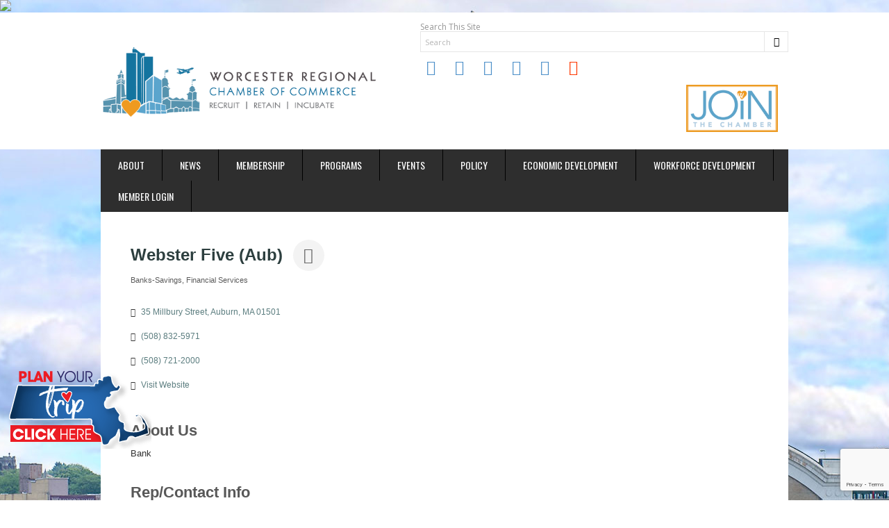

--- FILE ---
content_type: text/html; charset=utf-8
request_url: https://www.google.com/recaptcha/api2/anchor?ar=1&k=6LfI_T8rAAAAAMkWHrLP_GfSf3tLy9tKa839wcWa&co=aHR0cDovL2J1c2luZXNzLndvcmNlc3RlcmNoYW1iZXIub3JnOjgw&hl=en&v=PoyoqOPhxBO7pBk68S4YbpHZ&size=invisible&anchor-ms=20000&execute-ms=30000&cb=h0ypydo0ipe
body_size: 49112
content:
<!DOCTYPE HTML><html dir="ltr" lang="en"><head><meta http-equiv="Content-Type" content="text/html; charset=UTF-8">
<meta http-equiv="X-UA-Compatible" content="IE=edge">
<title>reCAPTCHA</title>
<style type="text/css">
/* cyrillic-ext */
@font-face {
  font-family: 'Roboto';
  font-style: normal;
  font-weight: 400;
  font-stretch: 100%;
  src: url(//fonts.gstatic.com/s/roboto/v48/KFO7CnqEu92Fr1ME7kSn66aGLdTylUAMa3GUBHMdazTgWw.woff2) format('woff2');
  unicode-range: U+0460-052F, U+1C80-1C8A, U+20B4, U+2DE0-2DFF, U+A640-A69F, U+FE2E-FE2F;
}
/* cyrillic */
@font-face {
  font-family: 'Roboto';
  font-style: normal;
  font-weight: 400;
  font-stretch: 100%;
  src: url(//fonts.gstatic.com/s/roboto/v48/KFO7CnqEu92Fr1ME7kSn66aGLdTylUAMa3iUBHMdazTgWw.woff2) format('woff2');
  unicode-range: U+0301, U+0400-045F, U+0490-0491, U+04B0-04B1, U+2116;
}
/* greek-ext */
@font-face {
  font-family: 'Roboto';
  font-style: normal;
  font-weight: 400;
  font-stretch: 100%;
  src: url(//fonts.gstatic.com/s/roboto/v48/KFO7CnqEu92Fr1ME7kSn66aGLdTylUAMa3CUBHMdazTgWw.woff2) format('woff2');
  unicode-range: U+1F00-1FFF;
}
/* greek */
@font-face {
  font-family: 'Roboto';
  font-style: normal;
  font-weight: 400;
  font-stretch: 100%;
  src: url(//fonts.gstatic.com/s/roboto/v48/KFO7CnqEu92Fr1ME7kSn66aGLdTylUAMa3-UBHMdazTgWw.woff2) format('woff2');
  unicode-range: U+0370-0377, U+037A-037F, U+0384-038A, U+038C, U+038E-03A1, U+03A3-03FF;
}
/* math */
@font-face {
  font-family: 'Roboto';
  font-style: normal;
  font-weight: 400;
  font-stretch: 100%;
  src: url(//fonts.gstatic.com/s/roboto/v48/KFO7CnqEu92Fr1ME7kSn66aGLdTylUAMawCUBHMdazTgWw.woff2) format('woff2');
  unicode-range: U+0302-0303, U+0305, U+0307-0308, U+0310, U+0312, U+0315, U+031A, U+0326-0327, U+032C, U+032F-0330, U+0332-0333, U+0338, U+033A, U+0346, U+034D, U+0391-03A1, U+03A3-03A9, U+03B1-03C9, U+03D1, U+03D5-03D6, U+03F0-03F1, U+03F4-03F5, U+2016-2017, U+2034-2038, U+203C, U+2040, U+2043, U+2047, U+2050, U+2057, U+205F, U+2070-2071, U+2074-208E, U+2090-209C, U+20D0-20DC, U+20E1, U+20E5-20EF, U+2100-2112, U+2114-2115, U+2117-2121, U+2123-214F, U+2190, U+2192, U+2194-21AE, U+21B0-21E5, U+21F1-21F2, U+21F4-2211, U+2213-2214, U+2216-22FF, U+2308-230B, U+2310, U+2319, U+231C-2321, U+2336-237A, U+237C, U+2395, U+239B-23B7, U+23D0, U+23DC-23E1, U+2474-2475, U+25AF, U+25B3, U+25B7, U+25BD, U+25C1, U+25CA, U+25CC, U+25FB, U+266D-266F, U+27C0-27FF, U+2900-2AFF, U+2B0E-2B11, U+2B30-2B4C, U+2BFE, U+3030, U+FF5B, U+FF5D, U+1D400-1D7FF, U+1EE00-1EEFF;
}
/* symbols */
@font-face {
  font-family: 'Roboto';
  font-style: normal;
  font-weight: 400;
  font-stretch: 100%;
  src: url(//fonts.gstatic.com/s/roboto/v48/KFO7CnqEu92Fr1ME7kSn66aGLdTylUAMaxKUBHMdazTgWw.woff2) format('woff2');
  unicode-range: U+0001-000C, U+000E-001F, U+007F-009F, U+20DD-20E0, U+20E2-20E4, U+2150-218F, U+2190, U+2192, U+2194-2199, U+21AF, U+21E6-21F0, U+21F3, U+2218-2219, U+2299, U+22C4-22C6, U+2300-243F, U+2440-244A, U+2460-24FF, U+25A0-27BF, U+2800-28FF, U+2921-2922, U+2981, U+29BF, U+29EB, U+2B00-2BFF, U+4DC0-4DFF, U+FFF9-FFFB, U+10140-1018E, U+10190-1019C, U+101A0, U+101D0-101FD, U+102E0-102FB, U+10E60-10E7E, U+1D2C0-1D2D3, U+1D2E0-1D37F, U+1F000-1F0FF, U+1F100-1F1AD, U+1F1E6-1F1FF, U+1F30D-1F30F, U+1F315, U+1F31C, U+1F31E, U+1F320-1F32C, U+1F336, U+1F378, U+1F37D, U+1F382, U+1F393-1F39F, U+1F3A7-1F3A8, U+1F3AC-1F3AF, U+1F3C2, U+1F3C4-1F3C6, U+1F3CA-1F3CE, U+1F3D4-1F3E0, U+1F3ED, U+1F3F1-1F3F3, U+1F3F5-1F3F7, U+1F408, U+1F415, U+1F41F, U+1F426, U+1F43F, U+1F441-1F442, U+1F444, U+1F446-1F449, U+1F44C-1F44E, U+1F453, U+1F46A, U+1F47D, U+1F4A3, U+1F4B0, U+1F4B3, U+1F4B9, U+1F4BB, U+1F4BF, U+1F4C8-1F4CB, U+1F4D6, U+1F4DA, U+1F4DF, U+1F4E3-1F4E6, U+1F4EA-1F4ED, U+1F4F7, U+1F4F9-1F4FB, U+1F4FD-1F4FE, U+1F503, U+1F507-1F50B, U+1F50D, U+1F512-1F513, U+1F53E-1F54A, U+1F54F-1F5FA, U+1F610, U+1F650-1F67F, U+1F687, U+1F68D, U+1F691, U+1F694, U+1F698, U+1F6AD, U+1F6B2, U+1F6B9-1F6BA, U+1F6BC, U+1F6C6-1F6CF, U+1F6D3-1F6D7, U+1F6E0-1F6EA, U+1F6F0-1F6F3, U+1F6F7-1F6FC, U+1F700-1F7FF, U+1F800-1F80B, U+1F810-1F847, U+1F850-1F859, U+1F860-1F887, U+1F890-1F8AD, U+1F8B0-1F8BB, U+1F8C0-1F8C1, U+1F900-1F90B, U+1F93B, U+1F946, U+1F984, U+1F996, U+1F9E9, U+1FA00-1FA6F, U+1FA70-1FA7C, U+1FA80-1FA89, U+1FA8F-1FAC6, U+1FACE-1FADC, U+1FADF-1FAE9, U+1FAF0-1FAF8, U+1FB00-1FBFF;
}
/* vietnamese */
@font-face {
  font-family: 'Roboto';
  font-style: normal;
  font-weight: 400;
  font-stretch: 100%;
  src: url(//fonts.gstatic.com/s/roboto/v48/KFO7CnqEu92Fr1ME7kSn66aGLdTylUAMa3OUBHMdazTgWw.woff2) format('woff2');
  unicode-range: U+0102-0103, U+0110-0111, U+0128-0129, U+0168-0169, U+01A0-01A1, U+01AF-01B0, U+0300-0301, U+0303-0304, U+0308-0309, U+0323, U+0329, U+1EA0-1EF9, U+20AB;
}
/* latin-ext */
@font-face {
  font-family: 'Roboto';
  font-style: normal;
  font-weight: 400;
  font-stretch: 100%;
  src: url(//fonts.gstatic.com/s/roboto/v48/KFO7CnqEu92Fr1ME7kSn66aGLdTylUAMa3KUBHMdazTgWw.woff2) format('woff2');
  unicode-range: U+0100-02BA, U+02BD-02C5, U+02C7-02CC, U+02CE-02D7, U+02DD-02FF, U+0304, U+0308, U+0329, U+1D00-1DBF, U+1E00-1E9F, U+1EF2-1EFF, U+2020, U+20A0-20AB, U+20AD-20C0, U+2113, U+2C60-2C7F, U+A720-A7FF;
}
/* latin */
@font-face {
  font-family: 'Roboto';
  font-style: normal;
  font-weight: 400;
  font-stretch: 100%;
  src: url(//fonts.gstatic.com/s/roboto/v48/KFO7CnqEu92Fr1ME7kSn66aGLdTylUAMa3yUBHMdazQ.woff2) format('woff2');
  unicode-range: U+0000-00FF, U+0131, U+0152-0153, U+02BB-02BC, U+02C6, U+02DA, U+02DC, U+0304, U+0308, U+0329, U+2000-206F, U+20AC, U+2122, U+2191, U+2193, U+2212, U+2215, U+FEFF, U+FFFD;
}
/* cyrillic-ext */
@font-face {
  font-family: 'Roboto';
  font-style: normal;
  font-weight: 500;
  font-stretch: 100%;
  src: url(//fonts.gstatic.com/s/roboto/v48/KFO7CnqEu92Fr1ME7kSn66aGLdTylUAMa3GUBHMdazTgWw.woff2) format('woff2');
  unicode-range: U+0460-052F, U+1C80-1C8A, U+20B4, U+2DE0-2DFF, U+A640-A69F, U+FE2E-FE2F;
}
/* cyrillic */
@font-face {
  font-family: 'Roboto';
  font-style: normal;
  font-weight: 500;
  font-stretch: 100%;
  src: url(//fonts.gstatic.com/s/roboto/v48/KFO7CnqEu92Fr1ME7kSn66aGLdTylUAMa3iUBHMdazTgWw.woff2) format('woff2');
  unicode-range: U+0301, U+0400-045F, U+0490-0491, U+04B0-04B1, U+2116;
}
/* greek-ext */
@font-face {
  font-family: 'Roboto';
  font-style: normal;
  font-weight: 500;
  font-stretch: 100%;
  src: url(//fonts.gstatic.com/s/roboto/v48/KFO7CnqEu92Fr1ME7kSn66aGLdTylUAMa3CUBHMdazTgWw.woff2) format('woff2');
  unicode-range: U+1F00-1FFF;
}
/* greek */
@font-face {
  font-family: 'Roboto';
  font-style: normal;
  font-weight: 500;
  font-stretch: 100%;
  src: url(//fonts.gstatic.com/s/roboto/v48/KFO7CnqEu92Fr1ME7kSn66aGLdTylUAMa3-UBHMdazTgWw.woff2) format('woff2');
  unicode-range: U+0370-0377, U+037A-037F, U+0384-038A, U+038C, U+038E-03A1, U+03A3-03FF;
}
/* math */
@font-face {
  font-family: 'Roboto';
  font-style: normal;
  font-weight: 500;
  font-stretch: 100%;
  src: url(//fonts.gstatic.com/s/roboto/v48/KFO7CnqEu92Fr1ME7kSn66aGLdTylUAMawCUBHMdazTgWw.woff2) format('woff2');
  unicode-range: U+0302-0303, U+0305, U+0307-0308, U+0310, U+0312, U+0315, U+031A, U+0326-0327, U+032C, U+032F-0330, U+0332-0333, U+0338, U+033A, U+0346, U+034D, U+0391-03A1, U+03A3-03A9, U+03B1-03C9, U+03D1, U+03D5-03D6, U+03F0-03F1, U+03F4-03F5, U+2016-2017, U+2034-2038, U+203C, U+2040, U+2043, U+2047, U+2050, U+2057, U+205F, U+2070-2071, U+2074-208E, U+2090-209C, U+20D0-20DC, U+20E1, U+20E5-20EF, U+2100-2112, U+2114-2115, U+2117-2121, U+2123-214F, U+2190, U+2192, U+2194-21AE, U+21B0-21E5, U+21F1-21F2, U+21F4-2211, U+2213-2214, U+2216-22FF, U+2308-230B, U+2310, U+2319, U+231C-2321, U+2336-237A, U+237C, U+2395, U+239B-23B7, U+23D0, U+23DC-23E1, U+2474-2475, U+25AF, U+25B3, U+25B7, U+25BD, U+25C1, U+25CA, U+25CC, U+25FB, U+266D-266F, U+27C0-27FF, U+2900-2AFF, U+2B0E-2B11, U+2B30-2B4C, U+2BFE, U+3030, U+FF5B, U+FF5D, U+1D400-1D7FF, U+1EE00-1EEFF;
}
/* symbols */
@font-face {
  font-family: 'Roboto';
  font-style: normal;
  font-weight: 500;
  font-stretch: 100%;
  src: url(//fonts.gstatic.com/s/roboto/v48/KFO7CnqEu92Fr1ME7kSn66aGLdTylUAMaxKUBHMdazTgWw.woff2) format('woff2');
  unicode-range: U+0001-000C, U+000E-001F, U+007F-009F, U+20DD-20E0, U+20E2-20E4, U+2150-218F, U+2190, U+2192, U+2194-2199, U+21AF, U+21E6-21F0, U+21F3, U+2218-2219, U+2299, U+22C4-22C6, U+2300-243F, U+2440-244A, U+2460-24FF, U+25A0-27BF, U+2800-28FF, U+2921-2922, U+2981, U+29BF, U+29EB, U+2B00-2BFF, U+4DC0-4DFF, U+FFF9-FFFB, U+10140-1018E, U+10190-1019C, U+101A0, U+101D0-101FD, U+102E0-102FB, U+10E60-10E7E, U+1D2C0-1D2D3, U+1D2E0-1D37F, U+1F000-1F0FF, U+1F100-1F1AD, U+1F1E6-1F1FF, U+1F30D-1F30F, U+1F315, U+1F31C, U+1F31E, U+1F320-1F32C, U+1F336, U+1F378, U+1F37D, U+1F382, U+1F393-1F39F, U+1F3A7-1F3A8, U+1F3AC-1F3AF, U+1F3C2, U+1F3C4-1F3C6, U+1F3CA-1F3CE, U+1F3D4-1F3E0, U+1F3ED, U+1F3F1-1F3F3, U+1F3F5-1F3F7, U+1F408, U+1F415, U+1F41F, U+1F426, U+1F43F, U+1F441-1F442, U+1F444, U+1F446-1F449, U+1F44C-1F44E, U+1F453, U+1F46A, U+1F47D, U+1F4A3, U+1F4B0, U+1F4B3, U+1F4B9, U+1F4BB, U+1F4BF, U+1F4C8-1F4CB, U+1F4D6, U+1F4DA, U+1F4DF, U+1F4E3-1F4E6, U+1F4EA-1F4ED, U+1F4F7, U+1F4F9-1F4FB, U+1F4FD-1F4FE, U+1F503, U+1F507-1F50B, U+1F50D, U+1F512-1F513, U+1F53E-1F54A, U+1F54F-1F5FA, U+1F610, U+1F650-1F67F, U+1F687, U+1F68D, U+1F691, U+1F694, U+1F698, U+1F6AD, U+1F6B2, U+1F6B9-1F6BA, U+1F6BC, U+1F6C6-1F6CF, U+1F6D3-1F6D7, U+1F6E0-1F6EA, U+1F6F0-1F6F3, U+1F6F7-1F6FC, U+1F700-1F7FF, U+1F800-1F80B, U+1F810-1F847, U+1F850-1F859, U+1F860-1F887, U+1F890-1F8AD, U+1F8B0-1F8BB, U+1F8C0-1F8C1, U+1F900-1F90B, U+1F93B, U+1F946, U+1F984, U+1F996, U+1F9E9, U+1FA00-1FA6F, U+1FA70-1FA7C, U+1FA80-1FA89, U+1FA8F-1FAC6, U+1FACE-1FADC, U+1FADF-1FAE9, U+1FAF0-1FAF8, U+1FB00-1FBFF;
}
/* vietnamese */
@font-face {
  font-family: 'Roboto';
  font-style: normal;
  font-weight: 500;
  font-stretch: 100%;
  src: url(//fonts.gstatic.com/s/roboto/v48/KFO7CnqEu92Fr1ME7kSn66aGLdTylUAMa3OUBHMdazTgWw.woff2) format('woff2');
  unicode-range: U+0102-0103, U+0110-0111, U+0128-0129, U+0168-0169, U+01A0-01A1, U+01AF-01B0, U+0300-0301, U+0303-0304, U+0308-0309, U+0323, U+0329, U+1EA0-1EF9, U+20AB;
}
/* latin-ext */
@font-face {
  font-family: 'Roboto';
  font-style: normal;
  font-weight: 500;
  font-stretch: 100%;
  src: url(//fonts.gstatic.com/s/roboto/v48/KFO7CnqEu92Fr1ME7kSn66aGLdTylUAMa3KUBHMdazTgWw.woff2) format('woff2');
  unicode-range: U+0100-02BA, U+02BD-02C5, U+02C7-02CC, U+02CE-02D7, U+02DD-02FF, U+0304, U+0308, U+0329, U+1D00-1DBF, U+1E00-1E9F, U+1EF2-1EFF, U+2020, U+20A0-20AB, U+20AD-20C0, U+2113, U+2C60-2C7F, U+A720-A7FF;
}
/* latin */
@font-face {
  font-family: 'Roboto';
  font-style: normal;
  font-weight: 500;
  font-stretch: 100%;
  src: url(//fonts.gstatic.com/s/roboto/v48/KFO7CnqEu92Fr1ME7kSn66aGLdTylUAMa3yUBHMdazQ.woff2) format('woff2');
  unicode-range: U+0000-00FF, U+0131, U+0152-0153, U+02BB-02BC, U+02C6, U+02DA, U+02DC, U+0304, U+0308, U+0329, U+2000-206F, U+20AC, U+2122, U+2191, U+2193, U+2212, U+2215, U+FEFF, U+FFFD;
}
/* cyrillic-ext */
@font-face {
  font-family: 'Roboto';
  font-style: normal;
  font-weight: 900;
  font-stretch: 100%;
  src: url(//fonts.gstatic.com/s/roboto/v48/KFO7CnqEu92Fr1ME7kSn66aGLdTylUAMa3GUBHMdazTgWw.woff2) format('woff2');
  unicode-range: U+0460-052F, U+1C80-1C8A, U+20B4, U+2DE0-2DFF, U+A640-A69F, U+FE2E-FE2F;
}
/* cyrillic */
@font-face {
  font-family: 'Roboto';
  font-style: normal;
  font-weight: 900;
  font-stretch: 100%;
  src: url(//fonts.gstatic.com/s/roboto/v48/KFO7CnqEu92Fr1ME7kSn66aGLdTylUAMa3iUBHMdazTgWw.woff2) format('woff2');
  unicode-range: U+0301, U+0400-045F, U+0490-0491, U+04B0-04B1, U+2116;
}
/* greek-ext */
@font-face {
  font-family: 'Roboto';
  font-style: normal;
  font-weight: 900;
  font-stretch: 100%;
  src: url(//fonts.gstatic.com/s/roboto/v48/KFO7CnqEu92Fr1ME7kSn66aGLdTylUAMa3CUBHMdazTgWw.woff2) format('woff2');
  unicode-range: U+1F00-1FFF;
}
/* greek */
@font-face {
  font-family: 'Roboto';
  font-style: normal;
  font-weight: 900;
  font-stretch: 100%;
  src: url(//fonts.gstatic.com/s/roboto/v48/KFO7CnqEu92Fr1ME7kSn66aGLdTylUAMa3-UBHMdazTgWw.woff2) format('woff2');
  unicode-range: U+0370-0377, U+037A-037F, U+0384-038A, U+038C, U+038E-03A1, U+03A3-03FF;
}
/* math */
@font-face {
  font-family: 'Roboto';
  font-style: normal;
  font-weight: 900;
  font-stretch: 100%;
  src: url(//fonts.gstatic.com/s/roboto/v48/KFO7CnqEu92Fr1ME7kSn66aGLdTylUAMawCUBHMdazTgWw.woff2) format('woff2');
  unicode-range: U+0302-0303, U+0305, U+0307-0308, U+0310, U+0312, U+0315, U+031A, U+0326-0327, U+032C, U+032F-0330, U+0332-0333, U+0338, U+033A, U+0346, U+034D, U+0391-03A1, U+03A3-03A9, U+03B1-03C9, U+03D1, U+03D5-03D6, U+03F0-03F1, U+03F4-03F5, U+2016-2017, U+2034-2038, U+203C, U+2040, U+2043, U+2047, U+2050, U+2057, U+205F, U+2070-2071, U+2074-208E, U+2090-209C, U+20D0-20DC, U+20E1, U+20E5-20EF, U+2100-2112, U+2114-2115, U+2117-2121, U+2123-214F, U+2190, U+2192, U+2194-21AE, U+21B0-21E5, U+21F1-21F2, U+21F4-2211, U+2213-2214, U+2216-22FF, U+2308-230B, U+2310, U+2319, U+231C-2321, U+2336-237A, U+237C, U+2395, U+239B-23B7, U+23D0, U+23DC-23E1, U+2474-2475, U+25AF, U+25B3, U+25B7, U+25BD, U+25C1, U+25CA, U+25CC, U+25FB, U+266D-266F, U+27C0-27FF, U+2900-2AFF, U+2B0E-2B11, U+2B30-2B4C, U+2BFE, U+3030, U+FF5B, U+FF5D, U+1D400-1D7FF, U+1EE00-1EEFF;
}
/* symbols */
@font-face {
  font-family: 'Roboto';
  font-style: normal;
  font-weight: 900;
  font-stretch: 100%;
  src: url(//fonts.gstatic.com/s/roboto/v48/KFO7CnqEu92Fr1ME7kSn66aGLdTylUAMaxKUBHMdazTgWw.woff2) format('woff2');
  unicode-range: U+0001-000C, U+000E-001F, U+007F-009F, U+20DD-20E0, U+20E2-20E4, U+2150-218F, U+2190, U+2192, U+2194-2199, U+21AF, U+21E6-21F0, U+21F3, U+2218-2219, U+2299, U+22C4-22C6, U+2300-243F, U+2440-244A, U+2460-24FF, U+25A0-27BF, U+2800-28FF, U+2921-2922, U+2981, U+29BF, U+29EB, U+2B00-2BFF, U+4DC0-4DFF, U+FFF9-FFFB, U+10140-1018E, U+10190-1019C, U+101A0, U+101D0-101FD, U+102E0-102FB, U+10E60-10E7E, U+1D2C0-1D2D3, U+1D2E0-1D37F, U+1F000-1F0FF, U+1F100-1F1AD, U+1F1E6-1F1FF, U+1F30D-1F30F, U+1F315, U+1F31C, U+1F31E, U+1F320-1F32C, U+1F336, U+1F378, U+1F37D, U+1F382, U+1F393-1F39F, U+1F3A7-1F3A8, U+1F3AC-1F3AF, U+1F3C2, U+1F3C4-1F3C6, U+1F3CA-1F3CE, U+1F3D4-1F3E0, U+1F3ED, U+1F3F1-1F3F3, U+1F3F5-1F3F7, U+1F408, U+1F415, U+1F41F, U+1F426, U+1F43F, U+1F441-1F442, U+1F444, U+1F446-1F449, U+1F44C-1F44E, U+1F453, U+1F46A, U+1F47D, U+1F4A3, U+1F4B0, U+1F4B3, U+1F4B9, U+1F4BB, U+1F4BF, U+1F4C8-1F4CB, U+1F4D6, U+1F4DA, U+1F4DF, U+1F4E3-1F4E6, U+1F4EA-1F4ED, U+1F4F7, U+1F4F9-1F4FB, U+1F4FD-1F4FE, U+1F503, U+1F507-1F50B, U+1F50D, U+1F512-1F513, U+1F53E-1F54A, U+1F54F-1F5FA, U+1F610, U+1F650-1F67F, U+1F687, U+1F68D, U+1F691, U+1F694, U+1F698, U+1F6AD, U+1F6B2, U+1F6B9-1F6BA, U+1F6BC, U+1F6C6-1F6CF, U+1F6D3-1F6D7, U+1F6E0-1F6EA, U+1F6F0-1F6F3, U+1F6F7-1F6FC, U+1F700-1F7FF, U+1F800-1F80B, U+1F810-1F847, U+1F850-1F859, U+1F860-1F887, U+1F890-1F8AD, U+1F8B0-1F8BB, U+1F8C0-1F8C1, U+1F900-1F90B, U+1F93B, U+1F946, U+1F984, U+1F996, U+1F9E9, U+1FA00-1FA6F, U+1FA70-1FA7C, U+1FA80-1FA89, U+1FA8F-1FAC6, U+1FACE-1FADC, U+1FADF-1FAE9, U+1FAF0-1FAF8, U+1FB00-1FBFF;
}
/* vietnamese */
@font-face {
  font-family: 'Roboto';
  font-style: normal;
  font-weight: 900;
  font-stretch: 100%;
  src: url(//fonts.gstatic.com/s/roboto/v48/KFO7CnqEu92Fr1ME7kSn66aGLdTylUAMa3OUBHMdazTgWw.woff2) format('woff2');
  unicode-range: U+0102-0103, U+0110-0111, U+0128-0129, U+0168-0169, U+01A0-01A1, U+01AF-01B0, U+0300-0301, U+0303-0304, U+0308-0309, U+0323, U+0329, U+1EA0-1EF9, U+20AB;
}
/* latin-ext */
@font-face {
  font-family: 'Roboto';
  font-style: normal;
  font-weight: 900;
  font-stretch: 100%;
  src: url(//fonts.gstatic.com/s/roboto/v48/KFO7CnqEu92Fr1ME7kSn66aGLdTylUAMa3KUBHMdazTgWw.woff2) format('woff2');
  unicode-range: U+0100-02BA, U+02BD-02C5, U+02C7-02CC, U+02CE-02D7, U+02DD-02FF, U+0304, U+0308, U+0329, U+1D00-1DBF, U+1E00-1E9F, U+1EF2-1EFF, U+2020, U+20A0-20AB, U+20AD-20C0, U+2113, U+2C60-2C7F, U+A720-A7FF;
}
/* latin */
@font-face {
  font-family: 'Roboto';
  font-style: normal;
  font-weight: 900;
  font-stretch: 100%;
  src: url(//fonts.gstatic.com/s/roboto/v48/KFO7CnqEu92Fr1ME7kSn66aGLdTylUAMa3yUBHMdazQ.woff2) format('woff2');
  unicode-range: U+0000-00FF, U+0131, U+0152-0153, U+02BB-02BC, U+02C6, U+02DA, U+02DC, U+0304, U+0308, U+0329, U+2000-206F, U+20AC, U+2122, U+2191, U+2193, U+2212, U+2215, U+FEFF, U+FFFD;
}

</style>
<link rel="stylesheet" type="text/css" href="https://www.gstatic.com/recaptcha/releases/PoyoqOPhxBO7pBk68S4YbpHZ/styles__ltr.css">
<script nonce="5ObiAiaKSnLOhFk_tl9Enw" type="text/javascript">window['__recaptcha_api'] = 'https://www.google.com/recaptcha/api2/';</script>
<script type="text/javascript" src="https://www.gstatic.com/recaptcha/releases/PoyoqOPhxBO7pBk68S4YbpHZ/recaptcha__en.js" nonce="5ObiAiaKSnLOhFk_tl9Enw">
      
    </script></head>
<body><div id="rc-anchor-alert" class="rc-anchor-alert"></div>
<input type="hidden" id="recaptcha-token" value="[base64]">
<script type="text/javascript" nonce="5ObiAiaKSnLOhFk_tl9Enw">
      recaptcha.anchor.Main.init("[\x22ainput\x22,[\x22bgdata\x22,\x22\x22,\[base64]/[base64]/MjU1Ong/[base64]/[base64]/[base64]/[base64]/[base64]/[base64]/[base64]/[base64]/[base64]/[base64]/[base64]/[base64]/[base64]/[base64]/[base64]\\u003d\x22,\[base64]\x22,\[base64]/CvB9Fw5rDvcKTw4jCmsOzbsOxaFbCi8KawrnCt8OYw5ZuwoPCnSs8ZVF9w6PDicKiLDQqCMKpw4RVaEnClMOtDk7CoHhXwrEWwrN4w5JwPBc+w57DksKgQhjDhgw+wpzCvA19W8K6w6bCiMKfw5J/[base64]/XEzDmsOoU8KMKcKMw5/CjMKmwpIQwpTChHHChjxXa2tMQn7DkUnDnsO+R8OAw6zCssKgwrXCqsO8woV7c3YLMisBWHcLc8OEwoHCpCXDnVsDwoN7w4bDvMKbw6AWw53CocKReS0hw5gBVMK1QCzDssOlGMK7aDNSw7jDqAzDr8KuckkrEcOzwoLDlxUDwrbDpMOxw7tGw7jCtDd/CcK9RcO9AmLDscKsRURgwrkGcMOKEVvDtEZOwqMzwpk3wpFWfyjCrjjCtGHDtSrDpXvDgcODBjdreAoWwrvDvm0Ow6DCkMOgw74Nwo3DgsOxYEoIw5ZwwrVyfsKRKl/Cil3DusKZTk9CFEzDksK3RzLCrns6w5E5w6oXJhE/HXTCpMKpRkPCrcK1ecKldcO1wop5acKOdnIDw4HDi3DDjgw7w68PRQpiw6tjwr3Dok/DmRcSFEVTw4HDu8KDw6QLwoc2CMKewqMvwrLCucO2w7vDpTzDgsOIw6fCjlICDRXCrcOSw4NTbMO7w6pDw7PCsQxew7Vdc31/OMOnwrVLwoDCmcKkw4pufsKPOcObTsKDInxlw44Xw4/CmsOrw6vCoXDCpFxoWFoow4rCow8Jw69YDcKbwqB6ZsOIOSFaeFAQaMKgwqrCsgsVKMK1wqZjSsOdAcKAwoDDlUEyw5/[base64]/w6t1b8KawpnDrDnDrnXDsjgQwqTDj13DnyAoXcOOHsKZwr7DlwbCmRvDrcKPwoUVw5tvOMOTw7Qjw58fScKvwqArIMOBDlxhFcO/[base64]/CgsOobsKHw5cuw45VKyErFHNhw53Co8OrbXpbP8O1w7XCocKzwpZTwrHDimhzE8Kdw7RaBQLCmsKIw73DoFvDgQvDn8Kdw5xsACtBw70uw5vDjcKUw7xzwqnDohMRwrnChsO1CmB7wqpqw6YywqUewpcZHMOZw41IcEYCNlbCmkkCW3EcwrLDkml0JlrDmFLDj8O/[base64]/DrEXCnMOKwpUSw78LwrzCjMOGRMOWdGbCnMKowrcKw7RJw75dw6pPw4siwr9Ew4Z8El1aw68fBWsfUjHCqm86w5rDk8Kiw6XCncKEacKAM8Orw7VQwoh/Rk/[base64]/CsBsKY8KEWEkXWMOFd8OPwqHDt8O1w5cAw67CkMOrfnDDsGZtwrnDpGFUbsK+wrB4wqrCmzDCq2J3Sjsnw4TDj8Oow4lIwpIAw6/DrsKdNg/DpsKTwpQ1wrcpPsOiQSfCnsOCwpTDtMO+wrHDp08sw7XDrgoWwoY7ZhvCr8OpIwZSeAscA8OqYcOQOztfF8K+w57DuUBNwpkNNnLDolx3w6HCqVXDu8KIAQlTw4/CtUFcwoPCnA1rc1nDtUnDnRbCk8KIwpXDk8OZYl3ClADDiMKZIjRIw47CmXFGwq0ZS8K8bsOLYBNcwq8aZcKjIEExwpcYwq/DrcKrIsOmXRvCkQzCk03Di1vDhsOQw4XDsMOAw7tMGcOFPAoGZ3UJFlrCmG/Cg3LDi37DryMcX8KAQ8K9wrLChg7Dk3vDh8KCZybDo8KDGMOvwrPDr8KVUsOIM8Kmw7oaO3d0w6LDvELCnMKdw5PCujXCu1jDiw5Iw7PDqcO+wo0OcsKvw6jCqAXDi8OWMB3Dp8ORwrgHADxHFcK9M1B7woVbfsOnwpHCocKeKcKWw5bDlsKRwpPCnQt1wrJCwrA6w6/CmcOUQzHCmnbDocKHbDg1wqpCw5RkMsKIBgE8wojDucKaw70scFsZeMK5ZcKWecKGOik5w7oCw5FbbMKAVsOMDcOuR8O2w4R0w7DCrMKQwrnCiUg8eMO7wo0Lw5PCqcK/wrA0wo9gM3FATMOsw709w5oodRTDllPDssOpNBPCj8Omwq3CqiTCgDYJXDc+X0zDm0LDisKKYzUewrXCsMKAcVUMKsKdDmsyw5New7VZYMOSw7nCnRcywrYjNm7DpD3DksKDw60LPcOKQsOCwpYdOA7DuMKWwpLDm8KMwr3CqMKxfQzDr8KFHcKJw6UxUGJrGSTCjMK/w6rDqcKZwrLCkzd9KmVPWS7CpcKPbcOGaMK+w7LDv8OIwrZDUMO/aMK+w6TDtMOQwoLCsT8dI8KqGwwWFMKow6wgScK2esKqw4HCu8KSYx1RazTDpMO0JsOEEmVuTGDDt8KtSksMLm02wqhEw7YsCMO7wq9Awr/DjyRXZGTDqcO7w5s7wosXJRQ5w6LDrMKINcKcVSLCncOIw5bCgsKfw77DiMKvwq/CmiHDnMKwwoAjwqPDlsKmJX/CjgNzd8KuwrrDlMORwoo7w455dcOkw7tSE8OVRMOgwpvDuzsJwr3DlsOiTcK/wqczBFM4wr9Bw5zDtMO9woXCuzbCusKndgLDmcKxwr/DnHxIw4B9wpkxccKNw4FRwp/DpSFqYwlQw5LDuVrCkCEAw4d+w7vDn8OCA8O4wrYVw7IwUMOHw4tPwoUcw4zDp3vCiMKvw7xbJydqw59QHwXDlFHDiVF8ciB/[base64]/wp9Uw6bDi8OIOMODaMKxG3l0wqhLd8Ovw610w6/CpgjDpcKvYMOIwq3CjXrCpz/CvMKHSkJnwoQafRzCvH7DiT7ClMOrBgxuw4DCvWPCisKEw7HDtcKTcC0hTsKawp/DnnvCssKpcFRyw6Iowp/DgnvDkjp5FMOLw4zChMODBmnDscKcbjfDisKJY3nCocOLbQrCmEMWM8KrWMOjwrTCjcOGwrjCsk7Dv8KtwpJKUcO7wrYvwpvCk3vCqQ3DpsKQFQPCmwfCk8OWHmfDhsOFw5/CoWtHCMO2WxPDqsKNQsOfVMKhw5Q4wrFxwrrCncKVwoLCjcOQwqoRwo/CscOZwp7DtmXDlFhxHg5WcnB2w7NaO8OPwrl+w6LDp10TAVTChVQAw6sow4p+w7LDqCbCnCsZw6/DrGMXwqjDpgzDl0VGwoVYw4lGw4w+YH7Cn8KoeMOqwrLCt8OZw4Z/w7ZIdDQ6TB5CcX3Cjxk6UcOBwqfClSAtMRXDtCYkfMO2w6fCncKQeMOCw6t9w647w4bCojRYw6BPDDlxVQdSOsOREsKPwoN9wqHDo8K6wqxTBcKGwrwcOsOowop2EXslw6s9w6fCgcKmDsOQwq/CusOxwqTCn8KwSV0vShDCrTQnb8OXwrjClSzDpwLDjEfDr8OuwqszKiDDuVbDvcKoZ8Ohw44xw7MEw4zCo8OCw5o3UCfDkhJEcygdworDlcKbNcOqwpHCiwZ2wq8FMwHDisO0cMKgMcOsSsKdw7/DnEEIw6rCgMKawoFJwpHCr0XDuMKqYcO7w78qwqXClivCg3JbWDPCocKIw4dVa0LCvkDDq8KMUnzDnjk9FDbDlgDDlcOcw5w4RBZFFcOUw6bCvmh5wr/[base64]/w73DmsKUEVDDgsKVw47CgXPCj8KlwqYJO8K6w4ZeVQ7Dn8K7wrzDnhPCuy3Do8OIL13CocOVRzzDjMKNw5A3wr3CqjNUwpzClV/DohfDuMOUw7DDq2Q6w6jCocK6woHDpF7ChMKNw5jDhMOpV8KTADwJBsOvF019Flsnw6ZRwpLDqQHCu0XDhcKRNyDDvDLCvsOHDsK9wr7Ck8Obw4Jdw6HDhXzCimJsakkDwqLDghLDhsK+w5/CqMKRK8O7wqJUYh9LwpouB3xZABpqHMOwZyLDusKUNg0CwooVw6zDiMKVdcKeSz7Chxlkw4EtDFzCnnBAWMO5wo/DpDDCllVRAsOoNiouwo7Dq0wzw506YMKZworCpcOgCMOzw4zCn1LDk0hww692wrXDgsKlw645AMOaw77Dt8Klw7QMHcKtVsOZK3rCsz/DqsKow7luV8O2EsK1wrstNsObwo7DkV9zwrzDhn/[base64]/SS90wqImMQBow7jCrSDCmDrCjSfCngViMsOMAWoDw6BowoPDhcKQw47ChsKXSTtJw5LDpDASw7sRQB16YDvCmzzCm3rCl8O2wos6w77Dt8KNw7oEPzwqEMOMw6LClA/DiTjDoMO4NcKIw5LDlEDDpcOiAsOWw4lJQDYdJsKZw4ZTNCLDgcOjFsKGw6/Dvm47UyDCrzIgwqFCwq/DqgjCm2UgwpjDjcO6w6YcwrHCo0IvJMKxX00bw59XD8KiWTnCu8OVPSvCpgBiwrF8G8O4AsKywphHZsKHDRbDm3IKwrAJwo4tTX1BD8OlK8Kew4pXRMKpHsK4QAF2wo/DjibCkMKJw49GcW5aR0wCw4bDoMKrw6vCmsOxCUDDlXcyUcKUw4cfXMOEw6/[base64]/[base64]/DksKcW8KOwp1mwqzClwnCiGDDpcKSFS/DocOmYMKZw4TCmnxjP2nCgcOnfFLCjXhlw7vDm8KUTG7DicKYw587wqApYcKeNsKoJH3CjivDlzMPwoYDPnfDvMOKw4rDhMOFwqPCj8O3wp12wo5iworDpcKGwqHCjMKswocKw5XDhknCmUknw5/DksKQwq/DjMObwqvChcK7DTDDj8K/W25VMcO1fsKxXhTCp8KIw6xww5DCtcOowp7DlAt9acKOGcOiwpPCrcK7OC7CvgFGw57DuMK9wqHCm8KNwox9w5IHwrTDhcOLw6rDiMOYXsKHXxjDt8K3FMOIcGHDgcKjDETDicOdaU/Dg8KwSsOeN8KQwqxVwqkfwrVGw6rDuR3CkcKWXcKiw4jCp1bDjjtjD0/ClgIya17DjADCvHDCqT3DgsKVw4ZFw7jCssKHwo4ow6Z4RE4dw5UzCMKzN8ONNcKuw5IJwrAMwqPDi0rDl8KCdsKMw4jCisOmw6daZG/CjD7CoMKvwqfDvzwvYyRCwqp7LcKRw6ZND8O6wrtkwpxId8O/axBcwrnDn8K2AMOdw6ZuXTzCll3CggbCmywFVyzDs1PDl8OLcl4Vw455wpPCmkt1ZCoLTsKMOwHCg8O0RcOswox1YcOOw5Qxw4DCg8OXw60pw48dw6s/VMKbwqkYGkXDiA0AwoYhw7nChMKFIz8uD8OSFQrDp0rCvz84IzsRwr95wqTCjlvDknHDuQcvwq/CjD7DrVJcw487woLClC/Di8Kpw4k/Bmo6NsK6w7PCtcOJw6TDqsOhwp/CtEcqa8Ocw4hVw6HDicKMC2V9wrnDiWAvS8Osw6TDqMOWKMKiwqU/FcKIFcKIaXF4w5EHA8KvwoTDsg7DuMOJQTwUSz8Cw4HCpTt/wpfDnBt9dsK8wpZeRsO9w4XDjAvCi8OewrbDrG9pMQ3DtsKyKnzDtmlXLz/DqcOQwrbDqsOswoPCqA/CnMKybDXCoMKOwqw4w4DDlEZjw6EuHsKNfsKQwq/DsMKpJVtfw6/[base64]/CrxDDrFhMZRx1w6EzUQ89H8ONJVtnw7RuNioZwo4NecKeVsKmLyPDlXnDkMOQw7jDiWbDosOdEwR1LmPCtsOkw7jDgsO+a8OxDcOqw6PCqEPCuMK6AUTCmsK+DcOdwpjDh8OJQgjDhw7Dm2nCvcO/[base64]/[base64]/[base64]/CvsKQwqElUMOoWMOqwpnCnMOpdA/[base64]/NMOZw4nCkMKSwqPDoQnCksOfw7zDnMKRBUg8w4jCisOKwqHDmnZDw7bDgsK5w53ChDoSw4FNJMOtc2PCosKfw70GXsODDWXDpH1QElt7QMKIw5t6ASbDpUjDhA1APl1kaCjDpMOQwofCs1vDlCUwQTd+wr4MG3Ivwo/DgsKIwoFkw4V+w7jDtsKwwrdiw6dHwqHDqzfClTrCnMKowpTDu3vCskPDmMOHwrsFwphgwocBHsOywr/DlioiZ8Kkw6E0U8ObZcOzTsOjLy1Lb8O0E8OpWA54E1wUw4Rmw53CkW4xZ8KNPW4xwrlIFFLCqhnDi8Klw7txwpjCt8KXwqfDm1HDv0gZwoAzfcOdw5lOw5/DtMKeDMKHw5nCpyEIw5MPOsKBw7MfO2U5w5TCucKBGsKHwocCai/DhMOvM8KKwovDvsOHw70iEcO3w7TDo8K6fcOhAQnDtMOqw7TCvx7Cg0nCqcO/wprDpcORHcO5w47Ct8OBYSbChjzDunbDj8OOwrcdwqzCjgV/w6EOwpsPCcKowonDtwXCvcKBYMK1Di0FGsOUQlbDgcKRKGY0csKZc8Olw6MCw4zCswhPRsKEwrI1ci/[base64]/[base64]/[base64]/CqnrClgfCncKSZGnDlsODw6rCmDUmccKMwoAzV289SMOmwrvDmx7CsEQbwoIIVcKSSGVLwp/[base64]/VFVeNz/[base64]/[base64]/Dq0fCp3PDusOOwr/CmMKZwpBxSMKrw5HDsWpZXArChToaw4Y3wo09woHCgkrDr8Okw4LDuVtKwo7Cv8OpDwrCucOow7J1wprCpGR2w7hlwrwYw7pJw7/Ds8O4XMOKwrM1wpQdNMKlX8OofQPCvFLCmMOYScKgVsKRwp9Aw713DMOUw7knw4pzw5MwGcKnw7DCoMKgdX4rw4Q6w7jDrcOlO8Orw5/CksKzwphIw7zDs8Kyw6jCq8OcEAhawoVbw6UMJAxFw4RgP8OdMMOpwop6wq9owpjCnMKrwq8NBMKUwoPCsMK1e2rDt8KyUhdEw5xNBm3CjMOWJcO3wrTDocKowr/[base64]/CnFfCm8K5WMOOIAbDlRAbKiRZw4kFw4LDrcKUw41XYMOWwoVdw5zClQZSwoHDsSnDucO2RwJfwoJjDkNsw4vCq2HCl8KmB8KQTgMGYcONwpvCugXCq8KoccKnwo7CnnnDjlcaLMKAPkzCpcKgw4MywprDu3PDqlN0w7VbaTDCjsK/EMO4wp3DpjJITAdTacKeesKfAh/CrcOBN8KXw6RuRsKKwpBdPsOSwpMPWhXDm8OTw73ClsOMw58IaBxkwqfDhG03VlnCgCAjwqZEwr3DpERhwqwrQzR5w7x+wrbDtMKjw5HDrRhywqshF8KXw5k2G8Kowo3CpsKvfsO9w48uUEIPw67DpcK0ahPDgsOyw49Xw6bCg0MYwrZSbMKiwrPCi8O/JsKAETLCnhM8dFDCl8KHBGTDmhbDpsKkwr3DsMOiw54IDBrDnnfCsHIywo1CEsKsJ8KJD0DDnsKwwqw3wrd+Wm/[base64]/w647dcOlwpLDtMK4el/CvChhw7vDijTDm3gCwoFyw4PCuGAIVgI5w7/DmBVcw4HCh8O/w7BRwqUXw5PDgMKuQDpiPy7DqSxhesO2e8OlU1zDj8KiQhAlwoDCmsKIwqrDgXXDqMOaVE4IwqdpwrHCmhHDvMOQw5XCjcKHwpjDhcOowpRgT8OJXmBCw4FFYXltw4g8wpvCjsO/w4BgIsKNdsOFIsKYEEfCkhbDvBw/w7jCk8OteAIPXWPDiHI+PHLDisKIW2/DlSfDnVfChXQBw4ZdWDPCmMO5fMOew7HCmsKwwobCrxQSd8KjGGXCssOmw6nCqgfCvCzCsMKma8OrQ8Knw4B7wr7DqxtgCCtbw69Ew492f2ojInp+w59Jw75cw4/DuGEGHmnCgMKow6YMw68Rw6TCi8KzwrzDgcKaaMORbgl/w7tfw74hw7EQw5E2woXDgCPCnVnCisOHw4dnKRJ4wozDvMKFXcOqc0Q/woo8MTUJVMOJehgeXsOpIMOmw6zDrsKKUnrDkcKrWxVcelBvw5/Cgh3DtFzDknwkWMKvWDLCqkF4SMO4FcOIOsK0w6HDhsKGK20Aw73ClcOEw44aXRFUeTbCoBRcw5PCgMKpZnrDkVtCMhrDpw3Di8K9Px5EBFLDsGZNw7IZw4LCq8KewqTDpXbCvsKeFsKlwqfDiTB+w6zCsVrCtk8aCFbDvChSwqwFQsO8w6I0w5xNwrUiwoY/w7BRT8O5w58RwpDDl2cgHQ7CvcKBbcOUCMOtw6hIEMObYAPCoXZywpHCvTfDlWRawqk9w4sKHxUdUAXChhbClMOXJsOsdjXDnMKww6BDADJWw5LCtsKpYSfDgDtlw7rDm8K2wozCkMKXacKcZhVDeFBSwo0Dwrh7w7NUwo3Ch07DlnvDgThYw6/DjW0mw6QyS29TwrvCtg/[base64]/DlmzCr8O5wprChRpbU8KndcKuw7FlbMK/w7gQfcK3wpzCnCV9cz8XBUjDuTBJwpISQW8TaD8Aw5c2wo/[base64]/DvcOjwpnCtsOMHn3CiMKpwo/[base64]/CpX3CpmMRT1DDi2DDtcKCwp8JJmAwQMO3XsKxwq/CsMOnJyzDtEfDgMOoBMKDwqPDjsOJIzbDn0LCnAdQwq7DtsOrOMOAICxMZj3CjMKGO8KBM8OCVF/Cl8K7EMKzfQHDvwLDk8OBHcOjwrMqwrfDiMKPw6rDrE9IP03CrlpowoLDqcK7TcKIw5fDiBbCs8Odwq3Dp8KFf1zCssOLJHcMw5QwWnvCvMOWw6jCtcOVKHh9w4kNw6zDqXt4w4I2eGTCijFWw5nCnn/DnAXCscKOYzzDlcO1w73Dk8KTw4IVQSIrwrAHRsO8NsKHDBvDvsOgwqLCqMOXY8ORwqt7K8O8wq/CncK3w6pOA8KlX8K5b0LCrsKXwr46woFGwobDmH/Ch8ODw7LCujXDscK1wpnDocKfJcOaEVdMwq7CjTsOS8KkwqDDpMKGw7LCqMKvR8KNw5zDsMO4J8Opwq7Do8KXwrXDtWw9GEdvw6vCvQDCmEAvwrUnMSwEw7YZUcKAwrQRw57ClcKEIcO3RidodSDCo8OQFFx+VMKEw7tvB8Oqwp7Dj3QZYMK9Y8OQw7/DkDnDo8Oqw49+BsOdw5XDugJqwr/[base64]/DsxvDiFQBSsKTwpMHw7xaEsKNwqcNfsK2w6zCmmtyKTfDjARKS1FYw57CoHPCosKxw53Dp15OM8OFRSfCj3DDtgTDiyHDhizDksOmw5TDvBZkwpwefcOKw7PCqjPCtMOuIsKfwr7DoTdgcxfDpcKGwrPDkUhXbVjDisOSScKUw5Apwp/DnsOwAAnCr1rCowTCvcOpw6HDvQNEDcOMCMOUXMOHwqh5w4HCjUvDp8K4w6VgIcOyZcK5V8OOfsOjw6YBw4NswqcoDcOiwr/ClsKMw49xw7fDiMKgwrcMwrEcwoN6w7zDu0EVw5g+w67Cs8OOwqXChG3CjhrCv1PDuD3Co8KXwo/DjsKpwoRzfSAnIG1gVG/CggbDpcKowrPDu8KCHcKmw7NuLyTCvU8wZy7DgkxmR8Ond8KJECrCtFTCrBPClVrCnxzCvMO7CmN9w5nCsMOwBVvCm8OQcMOpwqJXwoLDucO0wpfCk8Ogw43DgMO4NsKoC1nDsMK6EEYbw6fCmwXCqcKiDcOkwrFVwpTCi8Obw7gswqfCrW0ODMO/[base64]/CuzrCpMOow7/DtXPCmcK/dB/CgsKswqPDkn3DgjvDvSw9w4lYTcO1dMOAw7TCjjvDksK0w5VwTsKSwoTCm8KqVE4zwozDtHPClsKmw7tvwrkVYsKAc8KeXcKMXwJGwq93E8OFwrfCsUzDgQNmwrfDs8KVP8ODwrwzTcKfJQwqwrYuwq58RsObB8KWVcOuYkR5wr/Cv8OrIG4ScVBQFn9danDDr3MeL8OOUcOxw7nDlsKaYRZiXMO8KQ8hacOKw5PDljhGwqVZfTLCnhdralHDnMOLw4vDgMKlHwbCqGhFGzbDlWXDjcKoJFLCi2UQwo/CocK0w6bDjjjCqkkPw6PChsOywqYmwrvCusKkIsO1D8KewpjCrMOJC20QD0zCmsOfJsOrw5UeIsKreVLDuMO4WMKlLg7Dgm/CtcO0w4XCsnbCpMKvCcOBw5vCoh0WCCnCuC0uwrHCqMKHecOZWMKUHcOvw5bDgnXChcO4woLCtMKLE0ZIw63CncOuwoXCkjouZsOIw4nClQxTwoDDhsKCw7/[base64]/DrMOsw7fCvD3CtcOdRy5Iwpcow6UnwpTCn8OVVBFOwoY/[base64]/RTXCscKvVMK1wpnCqhHDksKpw64bwrfCj33Dv1bCkMOzWcOjw6cOZsO0w7DDhMO7w4x/[base64]/DssKWw4PDpsKFwpleR8K9w5R3w5/[base64]/[base64]/wq/DosO9wrLCuD5rw7tdYlDDiMKXwp1NdWMbZkdJS0nDlsKhfwoUJypAZMOfGsO2HcKkKhfCvMOzaFLDrsKWDcKlw6zDgghfCTUzwqYHe8KkwrTCqj85F8O/[base64]/[base64]/[base64]/[base64]/[base64]/CuUR4f8ORwptfWiVzWg7DqcKqw4x4UMOAFn3CqRPCpcKSw4RzwpcvwobDkXHDqk5rwo/ChMK0wrhnD8KQX8OFBCrCpMK9AFExwpNRO1gXSFfCmcKVwoA8THR4DcOuwoXCsUvCkMKuw5VjwpNswqnDkMOILh0wRcOLBgvCvBfDksOTw6RyMnrCrsK7Y2vCosKNw4MWw41RwqFBIlHDi8OSEsKxRcK+V1xywpjDiUhbARvDhlJKbMKOPgtowq3DtsK1A0/DvcKHHsKJwpbCnsO+G8OFw7MwwqvDvcKSPcOsw6vDj8OOXsK6fG3Di2TDhBwYbcOgw7nDr8OHwrBYw5wUcsONw6hLZyzDsAtoDcO9OcOFSSMaw4ppesOcd8KxwqTCsMKawpVdMSbCvsOfwrjCgg3DpAnCqsOIScK6w7/DrzjDhj7Dp27DhS0lwo9HYsOAw5DClMKiw5gawovDnsOhTwIvw5ZVXcK8I0xnw58Dw4LDtkAALFvClj/DnsK7w6RNb8OUw4EtwqMgw5XDv8KcLGxfw6vCunMIUsKqPcKHEMOYwrPCvnkLTcK5wqbClcOQElB/[base64]/Cvn9Zw5fCowTDjF/CuBwPDlRBwpTDqW/[base64]/w4xIDGZmw4tGw5LCnmHDncKGbsKCw6HDusKNw4nDsg5zNU9yw497DsKSw6E3GgzDkyDCgsO7w7TDvsK/w4bCv8K5bXrDr8KZwqLCk1/DocOBBmvCtsOQwqrDlXLCjioLwoszw6nDs8OSH3ceDEfDj8KBw6bCp8OrDsO8T8Ocd8KFUcOZBsOycgfCvhZpMcKzwp7DmcKEwr/[base64]/IcKkYcO7wpzCjkwYw50WVQ9Pw6kXwro0w6gWbjBBw6vCsDdPJMKGwpoew5fCjjTDrE11JVXDuWnCrMKFwpZBwoPCsBbDkcONw7rChMOpQ3lBwozDuMKiScOlw7rChAjCryPDicK2w53CtsOOMGjDkzzCq0vClcO/[base64]/CjmUKX1c8w7rDmU8rwp/DksOiRsKKdcO5wovDv8OjO2rDjsOQA3xrw67CssOpb8K6InHDlcKCXzbCuMKywox5w5d/wqjDgcKoAF5uNsOIUlzCgkVUL8KmCj7Cg8KJwppiSS/Cpm7Ct2TChzrDtRYMw5hUwo/[base64]/CscOuw4wsWWHCmcOOdcOgwoB/[base64]/w7sewohmwqnCvizDqmJyeS1NVzrDvMO2WMOAThnCvcKLw5RvIRsdLMOhw4UVUScowp8eYcKKwqIXHBXCq2nCtsKUw7xnY8K+GMO3wrTCu8KEwqMZF8KsVMOueMKlw7cFfsKKPQNkNMOvLR7Dp8K2w69BPcO2JirDu8Knwp/Di8Kvwrt6cGh0EBolw5rCs2Ebw4cCalPDlwnDp8KzC8Oww5fDjwRhfmXCsH7DhmfCq8OMMcKLw4LCuzXCnS7Co8OnYA9nT8OxBMOkNyQ4VkF7w7HDvXBSw4fDoMONwoUXw7bCrsKuw7oLDEodL8ODw6zDrh18PcO/Wmw5IQE9w4MwIMKqw7fDkTZ6FX1oJ8OqwqskwoY8wq3Dg8Ogw6YgW8O5T8OdAQ3DncOhw7RGTcKPABdhVcO9KR7DqDhOw5EEPsO3IsO/[base64]/w7HCsnIZAkxSSF9OYmkxQcK+b8KAwo0JMsKQH8OPAsKOC8O2CMOgH8KgLsKBw5MCwoIFasOzw5xlaRccFn5yPsK8ewoUKF0twqrDr8ONw7d/w4BGw4YuwqFVNhZHUHXDl8Kqw70wXznDpMOSVcKsw4bDhsOzZsKYRwPClmHCkiUlwoHCo8ODeg/Cj8OfIMKyw58uw6LDmhoYwpF2Ln9Owo7Du2TCk8OpMsOcw6nDt8KewprCjDPDnMKFWsOWwp4rwo3DqMOSw4vCvMKOY8KmGUl/VsOzDQrDq1LDlcKrNMKUwpHDhMOhHS8TwprCkMOlwrkCw6XChTfDisKxw6PDksOTw4bCj8ODw4VwPQBGeCfDv3QOw4Irwo99KEBYe3zDssOfw5zClyLCssO6FwjCmlzChcKzMcKEJT/Cj8KDIMK/wqBWBkF6BsKVwq58w5/CgCpzwrjChMK6KsKbwosBw4ICHcOiESLCt8KiPsK1Fi9rw4HCkcOYdMKzw4h+w5l8ajUCwrfDmC9ZKsODOsOyb1E+wp0Yw6jCu8K4B8O4w45becONCsKeBxZdwofCiMKwQsKcMMKkS8OMacO8XsKvXk48OsKbwp0lwq/CmMKfw6NNKzDCqcOUw6bClzFMNE4ZwqDCpk4vw5LDpGrDqcKMwqcQeB3DpsKZKRzDhcOvXkvCiwrCm1tPbMKrw5LCpsKOwotVNsK3WsKgwpsCw7PCm0B6bsOXV8OwRh4Rw43DqHJRwpA1CMOCYcOwH3/DumcHKMOgwqnCmiXCo8OIY8OURnAwMHs1w6gHOSPDs28lw7XClGTCnQ8LMCXDpVPDjMOlwpluw5PCrsKydsOQGiEZWcK2w7A6FnbDm8K1GsKSwqTCsjRhKMOsw6M0ZMKRw7spdCFRwrx/[base64]/Dr0xmw7oMVzbCscO7MsOoQXrCknFvYcOywqlmTn00QMKAw6bCungqwoTDtMObw6bDksOoRzUCYsKUwrnCjcOeWDrCtMOjw7DCuhjCpsOywrfChcKuwrFSETPCpMKeBcO4U2HCqsKJwoTCqxAswpvDkkEiwoHCpVwzwoPDocK0wqxzw7Emwq/Dj8KLT8OhwobCqHdmw4howrNXw6rDjMKJw4A8w71rBcOAOz3Dh0fDoMOAw4A6w7s4w5JlwosZW1tQUsOzRcK2wqE7anPDsi/[base64]/[base64]/DmXNGwoHDl2lew4jCjAkuwoAsw5spwokUw5V3w4IbI8K2w6/DuRTCvMKnNcKWScOFw7/Cj1MjXDAOQ8KRw6zCgcOWHsKqwrt5wrgxehpswqjCtnI7w6fCqihDwqjCm2Bzw7ENw6zDgi0rw4o0w7LCncOadkzDtV9hRsO4TsKdwq7CscOXTTQDM8Kjw7PCgTzDgMOKw5fDqcOAe8KZPQgwFgoQw4bCulVmwp/[base64]/w6ZhM8KFw7fDhcOhf8KGw4/DhMOcCHDDqMKIw78ZN1LCpwrDiSovNcO2cXs+w7PCuE/CjcOTKWvCkX1Cw5ZCwoXCiMKPwpPCnMKWbwbCrA3CjcK2w5jCpMOjWMO5w64vwpHCgsO/cWktR2E1CcKiw7bCnk3DjwfCjWAjw54Rw7PDlsK7OMK/I1LDl2sWOcOHwoHCqEAoHnQjwo3CrBV+w6p3d2XDtAzCuSIOGcOewpLDpMKJw5xqBB7DtcKSwpvCuMOxUcKOMcOcLMKdw6/Dn0nDpGTDr8O4HsKwGSvCigRMBcOHwrMdPsOwwqAyGMKSw6tewoRfHMObwobDhMKubBM8w7zDtMKBABLDmEfCvsOvASPCmQNLI3Bgw6fCkn3DhTrDtjMwWl/DuADCsWpxSw4Aw7vDrMOmQEHDon9LMDRAaMOvwr3DjAl8w5klwqg3woAmw6bCjMKWNC3Ci8Knwr4cwqbDgnMnw6xXKXIPQkvCvDfCils+w606WMO3Gwgrw7/[base64]/[base64]/DkSvDoMOzwpoSw6cSw4LDs27Ct8KIJcOCw7EpO2pwwrg9woZ8aQl9R8KKw6RcwoLDqnJmwpLCgj3DhmjCiDJtwq3CnMOnwqrCkh5hwpEmwq00D8OywqPCj8O5w4DCv8K7QUwHwqTCp8KLci/DvMOQw4wNw7vDvMKxw6dzXUjDu8KeOzfChsKAw655dDR0w71NYcO2w5DCjcOJGlstwrYMRcOkwrNfLApmw4BeR03DgMKnREvDsm4rVcO/wrDCqcKsw5PDqsKkwrx6w4TCksKvwpZjwozDjMOXwozDpsKwehEow6bCs8O+w5PDnnwSPQE0w5DDnsOSMlrDgkTDk8OzZmjCpcOhQsKZwoDDusORw7LDgsKXwocgw6gjwqkCw7/[base64]/[base64]/wqohTcK8woUiZ8OUesOvMcOxJQN0w6o2woZpw4rDkErDlxPChcOCwpbDssK8NMKVw4zCmRbDk8KbacOYT0QqFiM/A8KfwoPCoR0Jw6LCjm7Crg3Dng5xwqbDj8Kfw6hgbHYjw4rCn0DDksKKBUUxw7AbTMKcw74vwpV/w5vCi0TDjkxaw4QOwr01w6nChcOGw6vDq8Ofw7U7FcOUw7TDnw7Cm8OLcXfDq27Cr8O/GyjCq8KLXCbCjMKiwpsbIAQ+w7LDoG4QDsOPdcKBw5rCtyHCrMOlQsO8wovDjipnLCHCoijDvcKvwqZawpvCqsOrwp3Dsj7DkMKdw5vCsx93woLCpxfDo8KvAAU9JhnDt8O8IyTDmMKhwpICw6/[base64]/Cv8Kfw7Vuw4ZbGjjCsT1gw7/DvsKqCsKKwpzDgMKkwrwXPMOIBcKHwpFFw4cjeBkuWjbDkMOCw5HDrgTClmzDl0TDljF/dXchRB3CmcK0bUgGw6rCu8Kmwr9ef8OowrdRFivCv18Rw5fCh8KQwqTDo1MZcBDCjXtWwrkXaMOjwp7ClTLCjsOdw6wtwpY5w41Pwo8hwpvDvMOdw7vCgMOkB8Kww4pTw6fChCIcV8OyG8KTw5bDs8K4wqHDvsK9fcKVw5bCrjJQwp9pwpRfXhnDs1HDuAE/[base64]/[base64]/FRMwHMKIGsORw67DqkwNIcOJYsOQw6DCmT/CgMKOIcKRKjrDiMKUDsKLwpEEdjhASMKwB8OAw57Cm8KuwrZLWMKsasKAw4xPw73Di8K+IU/[base64]/DoMO2w7MIw4jDrwUCw43CrB/Ch0fDqsK6wp0Qw6LCjsO7wopbw7XDmcKXwqvDqcKrFMKoLzvDvBctwpnCkcODwolqwr/[base64]/CucOPw6nDn8Oaw4PCnsKUw78MeMObw43DlMOZw5YZEB3DtmhrAF0ewpwpw4xiw7LCllbDlThGLlfCnMKaFQ3DkXHDo8KMSjvCsMKcw67ClMKLIUVQJX12OMKOw40PHzjCh3kPw5LDh0MKwpcCwofDiMOUIsO/wovDi8KUBjPCpsOAHMKMwpE5wq/DvcKoSGbCgUU0w5/DrA4nFsK+ZWYwwpTDkcOOwo/Di8K4BWrDu2clK8K4UcK1asODw59sHzvDvcORw6PDhMOtwpjCkcKqw4oAFcK5worDnsOtJATCuMKSTMOaw6JiwqrCt8KgwqtfF8OMQcK6wqwDw6vDv8O9SCXDj8K9w4vCvldew5JEHMK/[base64]/[base64]/CjsKFwoERw5Nuw6rDjMKAZGLDlcKZNjZcwoc\\u003d\x22],null,[\x22conf\x22,null,\x226LfI_T8rAAAAAMkWHrLP_GfSf3tLy9tKa839wcWa\x22,0,null,null,null,1,[21,125,63,73,95,87,41,43,42,83,102,105,109,121],[1017145,275],0,null,null,null,null,0,null,0,null,700,1,null,0,\[base64]/76lBhmnigkZhAoZnOKMAhk\\u003d\x22,0,0,null,null,1,null,0,0,null,null,null,0],\x22http://business.worcesterchamber.org:80\x22,null,[3,1,1],null,null,null,1,3600,[\x22https://www.google.com/intl/en/policies/privacy/\x22,\x22https://www.google.com/intl/en/policies/terms/\x22],\x22bQyazUR6A9bzjmaD2hUiGmMS3JVTNQH53r8m6cCJJh0\\u003d\x22,1,0,null,1,1768937580520,0,0,[43,3],null,[163,186],\x22RC-SOL6EKnO0nU6zQ\x22,null,null,null,null,null,\x220dAFcWeA7No55NOKYOR3-ArjFEbqvk7dZLM4lKcAI_NoNKO5YaVf7eu9AjfMo4upC2pvapeAOZRKr_nCZ4lGiGJSljaEOomm-MWA\x22,1769020380551]");
    </script></body></html>

--- FILE ---
content_type: text/html; charset=utf-8
request_url: https://www.google.com/recaptcha/api2/anchor?ar=1&k=6Lfrm_kdAAAAAEpoSzd55SQl5dn-lGnVTSQ7up4L&co=aHR0cDovL2J1c2luZXNzLndvcmNlc3RlcmNoYW1iZXIub3JnOjgw&hl=en&v=PoyoqOPhxBO7pBk68S4YbpHZ&size=invisible&anchor-ms=20000&execute-ms=30000&cb=cpg6vfhytuve
body_size: 48512
content:
<!DOCTYPE HTML><html dir="ltr" lang="en"><head><meta http-equiv="Content-Type" content="text/html; charset=UTF-8">
<meta http-equiv="X-UA-Compatible" content="IE=edge">
<title>reCAPTCHA</title>
<style type="text/css">
/* cyrillic-ext */
@font-face {
  font-family: 'Roboto';
  font-style: normal;
  font-weight: 400;
  font-stretch: 100%;
  src: url(//fonts.gstatic.com/s/roboto/v48/KFO7CnqEu92Fr1ME7kSn66aGLdTylUAMa3GUBHMdazTgWw.woff2) format('woff2');
  unicode-range: U+0460-052F, U+1C80-1C8A, U+20B4, U+2DE0-2DFF, U+A640-A69F, U+FE2E-FE2F;
}
/* cyrillic */
@font-face {
  font-family: 'Roboto';
  font-style: normal;
  font-weight: 400;
  font-stretch: 100%;
  src: url(//fonts.gstatic.com/s/roboto/v48/KFO7CnqEu92Fr1ME7kSn66aGLdTylUAMa3iUBHMdazTgWw.woff2) format('woff2');
  unicode-range: U+0301, U+0400-045F, U+0490-0491, U+04B0-04B1, U+2116;
}
/* greek-ext */
@font-face {
  font-family: 'Roboto';
  font-style: normal;
  font-weight: 400;
  font-stretch: 100%;
  src: url(//fonts.gstatic.com/s/roboto/v48/KFO7CnqEu92Fr1ME7kSn66aGLdTylUAMa3CUBHMdazTgWw.woff2) format('woff2');
  unicode-range: U+1F00-1FFF;
}
/* greek */
@font-face {
  font-family: 'Roboto';
  font-style: normal;
  font-weight: 400;
  font-stretch: 100%;
  src: url(//fonts.gstatic.com/s/roboto/v48/KFO7CnqEu92Fr1ME7kSn66aGLdTylUAMa3-UBHMdazTgWw.woff2) format('woff2');
  unicode-range: U+0370-0377, U+037A-037F, U+0384-038A, U+038C, U+038E-03A1, U+03A3-03FF;
}
/* math */
@font-face {
  font-family: 'Roboto';
  font-style: normal;
  font-weight: 400;
  font-stretch: 100%;
  src: url(//fonts.gstatic.com/s/roboto/v48/KFO7CnqEu92Fr1ME7kSn66aGLdTylUAMawCUBHMdazTgWw.woff2) format('woff2');
  unicode-range: U+0302-0303, U+0305, U+0307-0308, U+0310, U+0312, U+0315, U+031A, U+0326-0327, U+032C, U+032F-0330, U+0332-0333, U+0338, U+033A, U+0346, U+034D, U+0391-03A1, U+03A3-03A9, U+03B1-03C9, U+03D1, U+03D5-03D6, U+03F0-03F1, U+03F4-03F5, U+2016-2017, U+2034-2038, U+203C, U+2040, U+2043, U+2047, U+2050, U+2057, U+205F, U+2070-2071, U+2074-208E, U+2090-209C, U+20D0-20DC, U+20E1, U+20E5-20EF, U+2100-2112, U+2114-2115, U+2117-2121, U+2123-214F, U+2190, U+2192, U+2194-21AE, U+21B0-21E5, U+21F1-21F2, U+21F4-2211, U+2213-2214, U+2216-22FF, U+2308-230B, U+2310, U+2319, U+231C-2321, U+2336-237A, U+237C, U+2395, U+239B-23B7, U+23D0, U+23DC-23E1, U+2474-2475, U+25AF, U+25B3, U+25B7, U+25BD, U+25C1, U+25CA, U+25CC, U+25FB, U+266D-266F, U+27C0-27FF, U+2900-2AFF, U+2B0E-2B11, U+2B30-2B4C, U+2BFE, U+3030, U+FF5B, U+FF5D, U+1D400-1D7FF, U+1EE00-1EEFF;
}
/* symbols */
@font-face {
  font-family: 'Roboto';
  font-style: normal;
  font-weight: 400;
  font-stretch: 100%;
  src: url(//fonts.gstatic.com/s/roboto/v48/KFO7CnqEu92Fr1ME7kSn66aGLdTylUAMaxKUBHMdazTgWw.woff2) format('woff2');
  unicode-range: U+0001-000C, U+000E-001F, U+007F-009F, U+20DD-20E0, U+20E2-20E4, U+2150-218F, U+2190, U+2192, U+2194-2199, U+21AF, U+21E6-21F0, U+21F3, U+2218-2219, U+2299, U+22C4-22C6, U+2300-243F, U+2440-244A, U+2460-24FF, U+25A0-27BF, U+2800-28FF, U+2921-2922, U+2981, U+29BF, U+29EB, U+2B00-2BFF, U+4DC0-4DFF, U+FFF9-FFFB, U+10140-1018E, U+10190-1019C, U+101A0, U+101D0-101FD, U+102E0-102FB, U+10E60-10E7E, U+1D2C0-1D2D3, U+1D2E0-1D37F, U+1F000-1F0FF, U+1F100-1F1AD, U+1F1E6-1F1FF, U+1F30D-1F30F, U+1F315, U+1F31C, U+1F31E, U+1F320-1F32C, U+1F336, U+1F378, U+1F37D, U+1F382, U+1F393-1F39F, U+1F3A7-1F3A8, U+1F3AC-1F3AF, U+1F3C2, U+1F3C4-1F3C6, U+1F3CA-1F3CE, U+1F3D4-1F3E0, U+1F3ED, U+1F3F1-1F3F3, U+1F3F5-1F3F7, U+1F408, U+1F415, U+1F41F, U+1F426, U+1F43F, U+1F441-1F442, U+1F444, U+1F446-1F449, U+1F44C-1F44E, U+1F453, U+1F46A, U+1F47D, U+1F4A3, U+1F4B0, U+1F4B3, U+1F4B9, U+1F4BB, U+1F4BF, U+1F4C8-1F4CB, U+1F4D6, U+1F4DA, U+1F4DF, U+1F4E3-1F4E6, U+1F4EA-1F4ED, U+1F4F7, U+1F4F9-1F4FB, U+1F4FD-1F4FE, U+1F503, U+1F507-1F50B, U+1F50D, U+1F512-1F513, U+1F53E-1F54A, U+1F54F-1F5FA, U+1F610, U+1F650-1F67F, U+1F687, U+1F68D, U+1F691, U+1F694, U+1F698, U+1F6AD, U+1F6B2, U+1F6B9-1F6BA, U+1F6BC, U+1F6C6-1F6CF, U+1F6D3-1F6D7, U+1F6E0-1F6EA, U+1F6F0-1F6F3, U+1F6F7-1F6FC, U+1F700-1F7FF, U+1F800-1F80B, U+1F810-1F847, U+1F850-1F859, U+1F860-1F887, U+1F890-1F8AD, U+1F8B0-1F8BB, U+1F8C0-1F8C1, U+1F900-1F90B, U+1F93B, U+1F946, U+1F984, U+1F996, U+1F9E9, U+1FA00-1FA6F, U+1FA70-1FA7C, U+1FA80-1FA89, U+1FA8F-1FAC6, U+1FACE-1FADC, U+1FADF-1FAE9, U+1FAF0-1FAF8, U+1FB00-1FBFF;
}
/* vietnamese */
@font-face {
  font-family: 'Roboto';
  font-style: normal;
  font-weight: 400;
  font-stretch: 100%;
  src: url(//fonts.gstatic.com/s/roboto/v48/KFO7CnqEu92Fr1ME7kSn66aGLdTylUAMa3OUBHMdazTgWw.woff2) format('woff2');
  unicode-range: U+0102-0103, U+0110-0111, U+0128-0129, U+0168-0169, U+01A0-01A1, U+01AF-01B0, U+0300-0301, U+0303-0304, U+0308-0309, U+0323, U+0329, U+1EA0-1EF9, U+20AB;
}
/* latin-ext */
@font-face {
  font-family: 'Roboto';
  font-style: normal;
  font-weight: 400;
  font-stretch: 100%;
  src: url(//fonts.gstatic.com/s/roboto/v48/KFO7CnqEu92Fr1ME7kSn66aGLdTylUAMa3KUBHMdazTgWw.woff2) format('woff2');
  unicode-range: U+0100-02BA, U+02BD-02C5, U+02C7-02CC, U+02CE-02D7, U+02DD-02FF, U+0304, U+0308, U+0329, U+1D00-1DBF, U+1E00-1E9F, U+1EF2-1EFF, U+2020, U+20A0-20AB, U+20AD-20C0, U+2113, U+2C60-2C7F, U+A720-A7FF;
}
/* latin */
@font-face {
  font-family: 'Roboto';
  font-style: normal;
  font-weight: 400;
  font-stretch: 100%;
  src: url(//fonts.gstatic.com/s/roboto/v48/KFO7CnqEu92Fr1ME7kSn66aGLdTylUAMa3yUBHMdazQ.woff2) format('woff2');
  unicode-range: U+0000-00FF, U+0131, U+0152-0153, U+02BB-02BC, U+02C6, U+02DA, U+02DC, U+0304, U+0308, U+0329, U+2000-206F, U+20AC, U+2122, U+2191, U+2193, U+2212, U+2215, U+FEFF, U+FFFD;
}
/* cyrillic-ext */
@font-face {
  font-family: 'Roboto';
  font-style: normal;
  font-weight: 500;
  font-stretch: 100%;
  src: url(//fonts.gstatic.com/s/roboto/v48/KFO7CnqEu92Fr1ME7kSn66aGLdTylUAMa3GUBHMdazTgWw.woff2) format('woff2');
  unicode-range: U+0460-052F, U+1C80-1C8A, U+20B4, U+2DE0-2DFF, U+A640-A69F, U+FE2E-FE2F;
}
/* cyrillic */
@font-face {
  font-family: 'Roboto';
  font-style: normal;
  font-weight: 500;
  font-stretch: 100%;
  src: url(//fonts.gstatic.com/s/roboto/v48/KFO7CnqEu92Fr1ME7kSn66aGLdTylUAMa3iUBHMdazTgWw.woff2) format('woff2');
  unicode-range: U+0301, U+0400-045F, U+0490-0491, U+04B0-04B1, U+2116;
}
/* greek-ext */
@font-face {
  font-family: 'Roboto';
  font-style: normal;
  font-weight: 500;
  font-stretch: 100%;
  src: url(//fonts.gstatic.com/s/roboto/v48/KFO7CnqEu92Fr1ME7kSn66aGLdTylUAMa3CUBHMdazTgWw.woff2) format('woff2');
  unicode-range: U+1F00-1FFF;
}
/* greek */
@font-face {
  font-family: 'Roboto';
  font-style: normal;
  font-weight: 500;
  font-stretch: 100%;
  src: url(//fonts.gstatic.com/s/roboto/v48/KFO7CnqEu92Fr1ME7kSn66aGLdTylUAMa3-UBHMdazTgWw.woff2) format('woff2');
  unicode-range: U+0370-0377, U+037A-037F, U+0384-038A, U+038C, U+038E-03A1, U+03A3-03FF;
}
/* math */
@font-face {
  font-family: 'Roboto';
  font-style: normal;
  font-weight: 500;
  font-stretch: 100%;
  src: url(//fonts.gstatic.com/s/roboto/v48/KFO7CnqEu92Fr1ME7kSn66aGLdTylUAMawCUBHMdazTgWw.woff2) format('woff2');
  unicode-range: U+0302-0303, U+0305, U+0307-0308, U+0310, U+0312, U+0315, U+031A, U+0326-0327, U+032C, U+032F-0330, U+0332-0333, U+0338, U+033A, U+0346, U+034D, U+0391-03A1, U+03A3-03A9, U+03B1-03C9, U+03D1, U+03D5-03D6, U+03F0-03F1, U+03F4-03F5, U+2016-2017, U+2034-2038, U+203C, U+2040, U+2043, U+2047, U+2050, U+2057, U+205F, U+2070-2071, U+2074-208E, U+2090-209C, U+20D0-20DC, U+20E1, U+20E5-20EF, U+2100-2112, U+2114-2115, U+2117-2121, U+2123-214F, U+2190, U+2192, U+2194-21AE, U+21B0-21E5, U+21F1-21F2, U+21F4-2211, U+2213-2214, U+2216-22FF, U+2308-230B, U+2310, U+2319, U+231C-2321, U+2336-237A, U+237C, U+2395, U+239B-23B7, U+23D0, U+23DC-23E1, U+2474-2475, U+25AF, U+25B3, U+25B7, U+25BD, U+25C1, U+25CA, U+25CC, U+25FB, U+266D-266F, U+27C0-27FF, U+2900-2AFF, U+2B0E-2B11, U+2B30-2B4C, U+2BFE, U+3030, U+FF5B, U+FF5D, U+1D400-1D7FF, U+1EE00-1EEFF;
}
/* symbols */
@font-face {
  font-family: 'Roboto';
  font-style: normal;
  font-weight: 500;
  font-stretch: 100%;
  src: url(//fonts.gstatic.com/s/roboto/v48/KFO7CnqEu92Fr1ME7kSn66aGLdTylUAMaxKUBHMdazTgWw.woff2) format('woff2');
  unicode-range: U+0001-000C, U+000E-001F, U+007F-009F, U+20DD-20E0, U+20E2-20E4, U+2150-218F, U+2190, U+2192, U+2194-2199, U+21AF, U+21E6-21F0, U+21F3, U+2218-2219, U+2299, U+22C4-22C6, U+2300-243F, U+2440-244A, U+2460-24FF, U+25A0-27BF, U+2800-28FF, U+2921-2922, U+2981, U+29BF, U+29EB, U+2B00-2BFF, U+4DC0-4DFF, U+FFF9-FFFB, U+10140-1018E, U+10190-1019C, U+101A0, U+101D0-101FD, U+102E0-102FB, U+10E60-10E7E, U+1D2C0-1D2D3, U+1D2E0-1D37F, U+1F000-1F0FF, U+1F100-1F1AD, U+1F1E6-1F1FF, U+1F30D-1F30F, U+1F315, U+1F31C, U+1F31E, U+1F320-1F32C, U+1F336, U+1F378, U+1F37D, U+1F382, U+1F393-1F39F, U+1F3A7-1F3A8, U+1F3AC-1F3AF, U+1F3C2, U+1F3C4-1F3C6, U+1F3CA-1F3CE, U+1F3D4-1F3E0, U+1F3ED, U+1F3F1-1F3F3, U+1F3F5-1F3F7, U+1F408, U+1F415, U+1F41F, U+1F426, U+1F43F, U+1F441-1F442, U+1F444, U+1F446-1F449, U+1F44C-1F44E, U+1F453, U+1F46A, U+1F47D, U+1F4A3, U+1F4B0, U+1F4B3, U+1F4B9, U+1F4BB, U+1F4BF, U+1F4C8-1F4CB, U+1F4D6, U+1F4DA, U+1F4DF, U+1F4E3-1F4E6, U+1F4EA-1F4ED, U+1F4F7, U+1F4F9-1F4FB, U+1F4FD-1F4FE, U+1F503, U+1F507-1F50B, U+1F50D, U+1F512-1F513, U+1F53E-1F54A, U+1F54F-1F5FA, U+1F610, U+1F650-1F67F, U+1F687, U+1F68D, U+1F691, U+1F694, U+1F698, U+1F6AD, U+1F6B2, U+1F6B9-1F6BA, U+1F6BC, U+1F6C6-1F6CF, U+1F6D3-1F6D7, U+1F6E0-1F6EA, U+1F6F0-1F6F3, U+1F6F7-1F6FC, U+1F700-1F7FF, U+1F800-1F80B, U+1F810-1F847, U+1F850-1F859, U+1F860-1F887, U+1F890-1F8AD, U+1F8B0-1F8BB, U+1F8C0-1F8C1, U+1F900-1F90B, U+1F93B, U+1F946, U+1F984, U+1F996, U+1F9E9, U+1FA00-1FA6F, U+1FA70-1FA7C, U+1FA80-1FA89, U+1FA8F-1FAC6, U+1FACE-1FADC, U+1FADF-1FAE9, U+1FAF0-1FAF8, U+1FB00-1FBFF;
}
/* vietnamese */
@font-face {
  font-family: 'Roboto';
  font-style: normal;
  font-weight: 500;
  font-stretch: 100%;
  src: url(//fonts.gstatic.com/s/roboto/v48/KFO7CnqEu92Fr1ME7kSn66aGLdTylUAMa3OUBHMdazTgWw.woff2) format('woff2');
  unicode-range: U+0102-0103, U+0110-0111, U+0128-0129, U+0168-0169, U+01A0-01A1, U+01AF-01B0, U+0300-0301, U+0303-0304, U+0308-0309, U+0323, U+0329, U+1EA0-1EF9, U+20AB;
}
/* latin-ext */
@font-face {
  font-family: 'Roboto';
  font-style: normal;
  font-weight: 500;
  font-stretch: 100%;
  src: url(//fonts.gstatic.com/s/roboto/v48/KFO7CnqEu92Fr1ME7kSn66aGLdTylUAMa3KUBHMdazTgWw.woff2) format('woff2');
  unicode-range: U+0100-02BA, U+02BD-02C5, U+02C7-02CC, U+02CE-02D7, U+02DD-02FF, U+0304, U+0308, U+0329, U+1D00-1DBF, U+1E00-1E9F, U+1EF2-1EFF, U+2020, U+20A0-20AB, U+20AD-20C0, U+2113, U+2C60-2C7F, U+A720-A7FF;
}
/* latin */
@font-face {
  font-family: 'Roboto';
  font-style: normal;
  font-weight: 500;
  font-stretch: 100%;
  src: url(//fonts.gstatic.com/s/roboto/v48/KFO7CnqEu92Fr1ME7kSn66aGLdTylUAMa3yUBHMdazQ.woff2) format('woff2');
  unicode-range: U+0000-00FF, U+0131, U+0152-0153, U+02BB-02BC, U+02C6, U+02DA, U+02DC, U+0304, U+0308, U+0329, U+2000-206F, U+20AC, U+2122, U+2191, U+2193, U+2212, U+2215, U+FEFF, U+FFFD;
}
/* cyrillic-ext */
@font-face {
  font-family: 'Roboto';
  font-style: normal;
  font-weight: 900;
  font-stretch: 100%;
  src: url(//fonts.gstatic.com/s/roboto/v48/KFO7CnqEu92Fr1ME7kSn66aGLdTylUAMa3GUBHMdazTgWw.woff2) format('woff2');
  unicode-range: U+0460-052F, U+1C80-1C8A, U+20B4, U+2DE0-2DFF, U+A640-A69F, U+FE2E-FE2F;
}
/* cyrillic */
@font-face {
  font-family: 'Roboto';
  font-style: normal;
  font-weight: 900;
  font-stretch: 100%;
  src: url(//fonts.gstatic.com/s/roboto/v48/KFO7CnqEu92Fr1ME7kSn66aGLdTylUAMa3iUBHMdazTgWw.woff2) format('woff2');
  unicode-range: U+0301, U+0400-045F, U+0490-0491, U+04B0-04B1, U+2116;
}
/* greek-ext */
@font-face {
  font-family: 'Roboto';
  font-style: normal;
  font-weight: 900;
  font-stretch: 100%;
  src: url(//fonts.gstatic.com/s/roboto/v48/KFO7CnqEu92Fr1ME7kSn66aGLdTylUAMa3CUBHMdazTgWw.woff2) format('woff2');
  unicode-range: U+1F00-1FFF;
}
/* greek */
@font-face {
  font-family: 'Roboto';
  font-style: normal;
  font-weight: 900;
  font-stretch: 100%;
  src: url(//fonts.gstatic.com/s/roboto/v48/KFO7CnqEu92Fr1ME7kSn66aGLdTylUAMa3-UBHMdazTgWw.woff2) format('woff2');
  unicode-range: U+0370-0377, U+037A-037F, U+0384-038A, U+038C, U+038E-03A1, U+03A3-03FF;
}
/* math */
@font-face {
  font-family: 'Roboto';
  font-style: normal;
  font-weight: 900;
  font-stretch: 100%;
  src: url(//fonts.gstatic.com/s/roboto/v48/KFO7CnqEu92Fr1ME7kSn66aGLdTylUAMawCUBHMdazTgWw.woff2) format('woff2');
  unicode-range: U+0302-0303, U+0305, U+0307-0308, U+0310, U+0312, U+0315, U+031A, U+0326-0327, U+032C, U+032F-0330, U+0332-0333, U+0338, U+033A, U+0346, U+034D, U+0391-03A1, U+03A3-03A9, U+03B1-03C9, U+03D1, U+03D5-03D6, U+03F0-03F1, U+03F4-03F5, U+2016-2017, U+2034-2038, U+203C, U+2040, U+2043, U+2047, U+2050, U+2057, U+205F, U+2070-2071, U+2074-208E, U+2090-209C, U+20D0-20DC, U+20E1, U+20E5-20EF, U+2100-2112, U+2114-2115, U+2117-2121, U+2123-214F, U+2190, U+2192, U+2194-21AE, U+21B0-21E5, U+21F1-21F2, U+21F4-2211, U+2213-2214, U+2216-22FF, U+2308-230B, U+2310, U+2319, U+231C-2321, U+2336-237A, U+237C, U+2395, U+239B-23B7, U+23D0, U+23DC-23E1, U+2474-2475, U+25AF, U+25B3, U+25B7, U+25BD, U+25C1, U+25CA, U+25CC, U+25FB, U+266D-266F, U+27C0-27FF, U+2900-2AFF, U+2B0E-2B11, U+2B30-2B4C, U+2BFE, U+3030, U+FF5B, U+FF5D, U+1D400-1D7FF, U+1EE00-1EEFF;
}
/* symbols */
@font-face {
  font-family: 'Roboto';
  font-style: normal;
  font-weight: 900;
  font-stretch: 100%;
  src: url(//fonts.gstatic.com/s/roboto/v48/KFO7CnqEu92Fr1ME7kSn66aGLdTylUAMaxKUBHMdazTgWw.woff2) format('woff2');
  unicode-range: U+0001-000C, U+000E-001F, U+007F-009F, U+20DD-20E0, U+20E2-20E4, U+2150-218F, U+2190, U+2192, U+2194-2199, U+21AF, U+21E6-21F0, U+21F3, U+2218-2219, U+2299, U+22C4-22C6, U+2300-243F, U+2440-244A, U+2460-24FF, U+25A0-27BF, U+2800-28FF, U+2921-2922, U+2981, U+29BF, U+29EB, U+2B00-2BFF, U+4DC0-4DFF, U+FFF9-FFFB, U+10140-1018E, U+10190-1019C, U+101A0, U+101D0-101FD, U+102E0-102FB, U+10E60-10E7E, U+1D2C0-1D2D3, U+1D2E0-1D37F, U+1F000-1F0FF, U+1F100-1F1AD, U+1F1E6-1F1FF, U+1F30D-1F30F, U+1F315, U+1F31C, U+1F31E, U+1F320-1F32C, U+1F336, U+1F378, U+1F37D, U+1F382, U+1F393-1F39F, U+1F3A7-1F3A8, U+1F3AC-1F3AF, U+1F3C2, U+1F3C4-1F3C6, U+1F3CA-1F3CE, U+1F3D4-1F3E0, U+1F3ED, U+1F3F1-1F3F3, U+1F3F5-1F3F7, U+1F408, U+1F415, U+1F41F, U+1F426, U+1F43F, U+1F441-1F442, U+1F444, U+1F446-1F449, U+1F44C-1F44E, U+1F453, U+1F46A, U+1F47D, U+1F4A3, U+1F4B0, U+1F4B3, U+1F4B9, U+1F4BB, U+1F4BF, U+1F4C8-1F4CB, U+1F4D6, U+1F4DA, U+1F4DF, U+1F4E3-1F4E6, U+1F4EA-1F4ED, U+1F4F7, U+1F4F9-1F4FB, U+1F4FD-1F4FE, U+1F503, U+1F507-1F50B, U+1F50D, U+1F512-1F513, U+1F53E-1F54A, U+1F54F-1F5FA, U+1F610, U+1F650-1F67F, U+1F687, U+1F68D, U+1F691, U+1F694, U+1F698, U+1F6AD, U+1F6B2, U+1F6B9-1F6BA, U+1F6BC, U+1F6C6-1F6CF, U+1F6D3-1F6D7, U+1F6E0-1F6EA, U+1F6F0-1F6F3, U+1F6F7-1F6FC, U+1F700-1F7FF, U+1F800-1F80B, U+1F810-1F847, U+1F850-1F859, U+1F860-1F887, U+1F890-1F8AD, U+1F8B0-1F8BB, U+1F8C0-1F8C1, U+1F900-1F90B, U+1F93B, U+1F946, U+1F984, U+1F996, U+1F9E9, U+1FA00-1FA6F, U+1FA70-1FA7C, U+1FA80-1FA89, U+1FA8F-1FAC6, U+1FACE-1FADC, U+1FADF-1FAE9, U+1FAF0-1FAF8, U+1FB00-1FBFF;
}
/* vietnamese */
@font-face {
  font-family: 'Roboto';
  font-style: normal;
  font-weight: 900;
  font-stretch: 100%;
  src: url(//fonts.gstatic.com/s/roboto/v48/KFO7CnqEu92Fr1ME7kSn66aGLdTylUAMa3OUBHMdazTgWw.woff2) format('woff2');
  unicode-range: U+0102-0103, U+0110-0111, U+0128-0129, U+0168-0169, U+01A0-01A1, U+01AF-01B0, U+0300-0301, U+0303-0304, U+0308-0309, U+0323, U+0329, U+1EA0-1EF9, U+20AB;
}
/* latin-ext */
@font-face {
  font-family: 'Roboto';
  font-style: normal;
  font-weight: 900;
  font-stretch: 100%;
  src: url(//fonts.gstatic.com/s/roboto/v48/KFO7CnqEu92Fr1ME7kSn66aGLdTylUAMa3KUBHMdazTgWw.woff2) format('woff2');
  unicode-range: U+0100-02BA, U+02BD-02C5, U+02C7-02CC, U+02CE-02D7, U+02DD-02FF, U+0304, U+0308, U+0329, U+1D00-1DBF, U+1E00-1E9F, U+1EF2-1EFF, U+2020, U+20A0-20AB, U+20AD-20C0, U+2113, U+2C60-2C7F, U+A720-A7FF;
}
/* latin */
@font-face {
  font-family: 'Roboto';
  font-style: normal;
  font-weight: 900;
  font-stretch: 100%;
  src: url(//fonts.gstatic.com/s/roboto/v48/KFO7CnqEu92Fr1ME7kSn66aGLdTylUAMa3yUBHMdazQ.woff2) format('woff2');
  unicode-range: U+0000-00FF, U+0131, U+0152-0153, U+02BB-02BC, U+02C6, U+02DA, U+02DC, U+0304, U+0308, U+0329, U+2000-206F, U+20AC, U+2122, U+2191, U+2193, U+2212, U+2215, U+FEFF, U+FFFD;
}

</style>
<link rel="stylesheet" type="text/css" href="https://www.gstatic.com/recaptcha/releases/PoyoqOPhxBO7pBk68S4YbpHZ/styles__ltr.css">
<script nonce="_vN9L2alMIVQl69wJ4lS2w" type="text/javascript">window['__recaptcha_api'] = 'https://www.google.com/recaptcha/api2/';</script>
<script type="text/javascript" src="https://www.gstatic.com/recaptcha/releases/PoyoqOPhxBO7pBk68S4YbpHZ/recaptcha__en.js" nonce="_vN9L2alMIVQl69wJ4lS2w">
      
    </script></head>
<body><div id="rc-anchor-alert" class="rc-anchor-alert"></div>
<input type="hidden" id="recaptcha-token" value="[base64]">
<script type="text/javascript" nonce="_vN9L2alMIVQl69wJ4lS2w">
      recaptcha.anchor.Main.init("[\x22ainput\x22,[\x22bgdata\x22,\x22\x22,\[base64]/[base64]/MjU1Ong/[base64]/[base64]/[base64]/[base64]/[base64]/[base64]/[base64]/[base64]/[base64]/[base64]/[base64]/[base64]/[base64]/[base64]/[base64]\\u003d\x22,\[base64]\\u003d\x22,\[base64]/X1F9w5TDs8KiLD4qCMKpw4dVaEnClcOHDk7CklJXwrETwol4w5JtFhc+w5jDgsKgQhvDhgw+wqvCvA19aMKqw6bCiMKKw7h/[base64]/XEzDk8OCU8KMHMKcw5/CjMKmwqgQwpTCqGHChjx/a2tMV27DkUnDmMO+R8OAw67CiMKgwrXChcO8woV7dUwLMjkBWHcmc8OEwoHCtiXDnVsbwql7w4bDvsKbw6AWw4bCscKReQYhw5gBSMKPQCzDnsOlGMK7WTNSw7jDqxzDr8KuRVkrEcO4wpLDlxUywozDpMOxw4lGw7jCtCB/CcK9aMO9AmLDgsKsRURSwpMGcMONAVvDtFhkwqMzwo0nwpFWThLCrjjCsEvDtSrDkWvDgcODLTdreAY8wrvDvlYOw6DCkMOqw74Nwo3Dn8OLYEo6w6xwwrVcRMKRKl3Cml3DusKGXk9CFEzDksK3RgjCrnsuw5E5w6ohJhE/M17CpMKpTmnCrcK1c8KldcO1wo5DacKOamIDw4HDj2DDjgwlw5UPRTtiw6tjwrjDiE/DmRI4FEVPw5HDu8KDw4oLwoc2AcKkwqMvwqvCk8O2w7vDuyzDgsOIw5HCjlICPxXCrcOSw4JTbMO7w5xTw7PCsRV0w7VdcX1/OMONwp9LwoDCicKew4pufcK1OcObesK5Inx/w44Xw4/Ct8Orw6vCoWfCjlxoRGAow4rCog8Jw69yDcKbwqBOTMOIOSZaeFASUsKgwqrCrRsVKMKkwqZjSsOpO8KAwoDDkHsyw5/Ck8KNwpNgw7ULRcOHwrbColPCqMK/wqjDucOvdMKdVgPDqSDChhbDo8K+wrXDtsOXw5ZOwogew5DCqGLCksOKwqbCvUDDrMKaLWs9wpoMw5RzDMKUwpAPUMK/w4bDq3fDt1fDgwoXw7tww4/DrTHDrcKjWsO4wozCpcKuw4UbCirDjl9+w59fwp9ywq9Gw4EoBMKHEz/Cg8KMw7nCjsKPYF1jwoV+fTN9w6XDhWHCn3hqHsKIPGvDkkPDu8KKwrzDnCA2w6TCv8Kiw6AsT8KRwoLDkE/DmFjDqjMWwpLDn1XCgG8UC8OPAcK1wrrDoCzDjGbCh8K3wpcTwrNnVcOTw7Qgw5kbNcKKwqwGJMOpVwM8PcO/DsOTSDZ3w60hw6nCiMOEwoJJwozCuDvCtghnbhHCvWPDucKBw5JUwpvDvhPChB1lwpXCkMKCw67Crw4fwpDDo1DCq8KRacKEw5PDp8K4wo/DiHwEwpsHwrXCq8KqBcKmwpvChwUYEyZITsKSwo11bgZ/wqIFNMKjw5nCiMODLxXDv8OqcMKvcMKpM2AowqvCh8KJcCvDm8K7Lx/CqsKKV8Kiwrw8ShDCrMKcwqXDjcO1WcKpwr0ww6pbWyEcF25Pw7vCocOuU39+F8Opw7PCg8ODwrx5wqHDhlxLHcKAw4B9CSLCq8K/w5XDhHHDpCXDuMKBw597Bh1Rw600w6jDj8KWwo1Bw5bDqQY9wo7CqsKMI1VVw4pzw6Utw7sswr0FdsOow59ORWB9OUPCtgw8JVoAwrLCjVx0IlzDhBrDh8KiA8KsZQ/ChUJXEcK1wr/[base64]/DiB3CsGDDvx/[base64]/CtAA6e8KBR2s6UMO2d8O1wqHDtMOxw7QYw77ChMOjfl3DvGZhwrrDpVtVX8KUwrF2wqXCqSHCrUZ1IyYlw5LDscOBw5VKwrgqw7HDqMKzAzTDjsKhwqUdwrkoFsOTQzzCrsO1wpPDssOKwofCvnkkw4PDriM/woYvVj/Cm8OPKHNKByEpMMOdS8OnB09/[base64]/KMKFMMKfwoLChTzDv1LDssKeYjDDvsKxBcOnwp/Dg8O6fsO5FcKOw6E7JlsPw5nDjl/[base64]/YCfClcKuM8KQw6MXU3JFeCrCj8KUw6nDiMKdwq3DjjF5NnxXdjHCncKTaMO7VcK6w7bDrMObwqVJecOdcsKAw6fDisONwpXCkCQKYsKXFBcRE8Kyw7cebsKcUcKHw6nCssKhFBh3NFvDq8OvdcOHK0kpZmfDq8OvMU9XImk8wrVtw7UqLsO8wq8fw63Djw1GZj/CvMOhw5V8wqAuAVQ/w4/DkMOOJsKxDCrDpMOAw5fCm8KOw4jDh8Kqw7rCvA3DkcORwrUTwrrChcKTNnnCjzl3XMKawrjDi8OSwooMw4hYUMOYw5YME8OCZMK5wrjDrB9SwoXDncOzCcOEwqdbWkYMwrY3w5TCtsO0wr3Cni/CicO+YjDDn8OtwpPDnGIUw4RxwpBqXsKzw6VRwp/[base64]/DucKLLCkpV8OFw5DCoy7DrcKXDSNfw5gswofDh3vDklh8WsOBw6TDssK/[base64]/[base64]/CvnZrwpTCkQPDpXXDmMKNw4zCkk1/[base64]/ETDDj8Kfw49oJgvCvU7CmHXCgcOIBcObZcKTw7nCrsOBwqIOUmZ7w63DqsOOEsOAcwEBw7BAw43Dny1bw67Cs8Kow73Ci8Oaw5JNUHw4QMKXY8OqwovCu8OQLEvDs8KGw7tcbMKIwrEGw4YRw67DuMOOa8OpentIQMO1cQrCj8OBN18lw7Mfwq5kJcO/TcKLOAwRw55Dw5LCrcK4Ox7DnsK+w6fDr3koXsO0P0RAYcOaSmfDkcOcXsOdRsK6KwnCngzCqsOjZw82FBF3woJhaDEzwqvCvFbDoGLDrAnCp1hdNsOoMWoPw4d8wpLDncOhwpXDmcK1GGFmw5LCunVewpUYGyNYdGXCnBbCuCfDrsOfwq8gw6vDoMOTw6BbEhk/[base64]/CpFIye8KUw7BSZcOhw67DuDUyw4PDqcKpFicAwq0mT8KrGMKhw4AJKEzDunBJTsO3AxHCpMKjAMKlakrDhFnDmsOFVSo5w4RzwrnCkSnCrBrCqx/CnsKRwqDCrcKbGMO/w5RDIcOfw6c5wpBibcOBEB/ClS8Hwq7DisKDw4nCtVPDnk7CkBoebcO0PcO5AifDscKew5ZNw657ewrCpgjChcKEwo7CkMKFwr3Du8K1worCpHDDojAuFjbCmA5Cw4jDlMOZX3t0MB1xwoDCmMO8w4Y/YcKpQ8O0Klsdw5/Di8Ohw57CisO/[base64]/CuxDCi14bw6bDpnnDhw/Ci8KuRcKLwqZ1wrzDkEzDoU/Cv8O+Ny7DoMO3A8KQw5zDnns0e3rCqMOJcljCsHd7w4LDosK3VEPCh8OEwoItw7YGIcK9KcKoZinCjXPCkSIqw5heQmjCnMKIw4zCtcKpwqPCn8OJw7F2wrdAw5/CnsKTwrHCm8Opw5sGw7DCgzPCr0VmwpPDlsKVw6jDmsOxwp3DsMKLJVXDicK5Z0UnAsKKFcO/MAvCmcOWw4RRw7DDpsO7wo3Dp0psTMOWQMKmwrLCl8O+bh/CojVmw4PDgcKNwpHDh8Kywqkiw6AGwqDDhcOTw6rDlMKgG8KoTjjDjsKYE8OSc2fDmsO6OlzCicOjZXTCmcK1TMONRsOhwrIMw5Muwp14w6rDpy/CisKWZcKiwqvCpyzDngRjLBfCt04wQXLDojDCi0bDrQDDpcKcw7Yzw4PCicOAwp4Bw6cmAVEzwpcIG8O3bMOgHMKCwpYaw7QSw6fCtzTDqcKkfsKBw73CuMORw4N8XUrCi2/CicOIwpTDh3s3Zi96wo9QBMOOw7w8XsKjwpdCwqAKWcO/FlMcwo7DtcKGcMOcw69HYRvChQ7CgjvCuGkhBSDCtnzDqsOobGAqw6RKwrPCvWFdRmABZsOEOxrChsOkTcOTwpdlZcO8w48Lw4TDt8OWw70hw4kPw6s/U8KAw4sQKl/DiAkNwoggw5/[base64]/CuMKPw58qwppyw6Vxf18+IRlrwr/CoxDDqR1rTit9w6ctfy4VHsOmGlBZw7IxAyAZw7YWdMKFaMKLcCLDrVzDqsKJw5vDm2zCk8OMPxwMDUfCgMKGw6zDgsO/TcOvA8O3w7LDrWfDhMKUHmnCm8KlHcOdwrrDnMO0BiLDhzDDh3LCu8OER8OyNcKMZcOqw5R3K8Onw7zCmsKqRXTDjiYSw7TConsOw5R6w5zDosKawrMaLsOowqzDgEbDtVjDtsKnAHx/VcOZw5/Dr8KYMWdrw43CiMK1wrk7LMK6w4fDlkwWw5DDtQ8SwpnDvTIewpF/[base64]/[base64]/w7HCn8KRw67CrMKWC1PDq0jDvHZXfSjCkMOfwpkBRgt4w5vCqWN/wozDkMKNFMOWw7UTw5JLwq0PwqxXwp/DvBDCl3vDtDvDiizCihNuH8ODBsKMal3CtCPDkTYDIsKWwovCvcKuw7oeacOnBMOqwrjCuMKsG2rDtcODw6QYwpJAwoLDqMOldUTCrMKnDsKow73Cm8KTwoQzwrwnJyjDkMKFSFTCrT/ClGIbRH10ccOuw6rCuU9WFFbDocK/[base64]/DssKxw77CtH49wrgyf8KLez7Dv8KbwoAnGMK5DV7Cv3clGR8rWMOTw7J6ATXDjFDCsS5hPnA1FgfDhsOEw5/CtCrCsno0L0UiwpIABi9vwofCl8OSwrxgw5Aiw6/DmMK3w7Y/w6sWwrDDvk/[base64]/[base64]/DqCpHOxoBw7zCpMKOECIhw5zDsMKQwqbCpcO7KMKIw6XDnMOSw6p+w6/[base64]/IQkew4cBwro/wqhRP8KAwrlqLMK1woPDncKKWsO8LjVzw7XDicKDMjAvGirCmsOow5nCrgHClkHDrMKRYwbDncOrwqvCjSoiKsO7wqo8EGtXcsK4wpTClE/[base64]/Cu8Omf8OAK8OZwo3CuSNew4UTwpfCicOIwqhPTjzDsMOJw6gQKR5Ww6NLHMKzNFXDjcK6aVR6wp7Cq1oRacOzWHnCjsKLw4/CuFnDrlnCrcO9w57DumkTV8KcQmbCjETDtMK1wpFUw6zDvcOGwpoiPlTDogk0wqEoFMOQd01XDsK+wqVaHsO6woXCo8KTKnDCksO8w7LCmhzDo8Kiw7vDocKrwrsYwrxRcGZvwrHDuCFvKMKOwr3CmcKuZcO5w5fDj8O0woNjZmlPSsKIAcKewrI9J8O5PsOKE8O5w4/DrgPCp3LDp8KwwqfCmcKfwrtjbMOqw5HDtlgaCTTChT8YwqocwqMdwqzDkXvCisOfw4bDnFNswqfCosOvOC/Ck8OGw69bwrbCmW91w5ZxwqQAw7Axw7zDgMO4WMO3wp0sw51/[base64]/wrxpd8KBwqwHdlnDg8ODw4TCpsO6w7cjTy9Ewp7DoHYFWVvClwJ+wrAvwr7Du1YrwoYGJApjw5MBwpLDnMKew53DsiB0wph4L8KOw50LK8K3w6/CrcKPOsK5w7pzC0FQw5fCpcOLcSDCnMK3w5wMwrrDmgMrw7J7b8KSw7HCi8O6BMOFAjnDm1ZSWWDCpMKdI1zCn0TDkcKswo7Dg8ORw4ZMezDCjjLCjXQWw7xDccOYVMKtO3zCrMKewo41w7U+XkHChXPCj8KaTQlEFyINCl/Dh8KJw5F8wonCt8Ktwp1zHCcyEgM8JsO5K8OowpNze8Kkw4YVwqJXw5zCmgLDpi3DkcKoGGJ/w5zCkS1+w6bDssKlwokew4NXO8KuwoINVcK6w4g8wonDu8OMTMONwpbDuMO5GcK/MMO7fcORGxHDrjLDpDJtw7/[base64]/CvcOiw49sFcK6UsOVHsOcMXHCjETDgQQLw7DCmsOVOhcSVEjDuQgHfFrCmMKgHEzCrzTChkTCtC1ew4s/VmzDiMOlbcKrw6zCmMKTwobCg3MpBcK4ZwDCssKiwrHCv3LCjybCkcKhVcOpFMOew4l1wrHDqxVCECtKw4liw491Dk1WRXRBwpA8w41aw7TDm3hRWEDCrcKUw6pdw7Akw6LDlMKewpfDgsK0a8Ofch1ew79dw6UQw5QQw78lwprDnHzCkm/ClsOAw4RbLVBcwqHDicKYXsO4XFkbwr8feyE7VsOdTxsBAcO6FsOsw5LDvcOTUn7CqcKtTQNuelRywqPCqRjDjnLDo3E5R8KmR23CvVl7ZcKITsORT8Oqw4LCh8KtdzIpw5zCosOywoYrchl9dk/CtWFvw5jCocObAmfCiHxYMjvDp07DqsOTJw5MJE/DimZCw6kYwqTCpsOAwr/DlVHDj8KhPsOSw5TClRQhwpLCtTDDvQMIUnrCohFJwqFFQ8Ovw55zw7FSwrx+w5Jjw48VCMKjw4FJw4/DpRdgGSzCo8OFGMOgCcKcwpMJNcKoagnCpAYwwpHCqx3Di2pbw7kvw4kDLRkXMV/DoGvDgcOIBcO5XRfCusKlw4pqIztVw7nCmcKiWyfDhC9+w7bCisK8wr7CpMKKasOTUH5/[base64]/Cm1Q+w4kSIsK2wqzDmsOzwqfChA5/SsKIWMKSw4M/JEXDr8KCwpQ3O8KXV8OPGhDDjsKpw4J/DVJlSTDCoAnCvcKyJjDDkXRPwpHCpRbDkAvDicKZAG7Ct27CicKbTxY+w7gIwoItZsO6P2oLw6nDpFzCnsKlakrDmkvDpWtEwozClnnCpcOWwq3CmBUFZ8KAUcKVw5Fob8K8w6YabsKRwoDDpll+dAA2B0/[base64]/CnS7DgkfDk25EXsOxeQvDnyVKw7fDh3ISw69lwoEWG0TCmsOYFMKcdcKrUcOTJsKrdcOFUghuJcKcc8OfQWNgw4rCmCXCpFzCqh/[base64]/CrMObwonCgmLDtGXDi8OdTzsPZsKfwpZOw4jDhADDrMO6AcOxYTzCpS3DhsOzYMKfMXMhwrsWeMO4w40xT8ORFzc6woXCksO/wpZ2woABQUPDiFIkwpfDoMKawqHDucKZwqRaHzjChMKBKXEuwrbDjcKZN28XNsOjwo7CrwjDgcOvRnAgwpXDpMKjNcOGZmLCosOfw4/DsMK/w4fDpUE5w59cWDJxw4lXXmsIGXfClMOOeHvCsnHDnhbDkcOEA2zCrcKCM3LCsHXCgS5ADsKQworCtWjCoGBuNGjDlU3DkcKqwrw/CGgJf8OiX8KFwq3Co8OMYyLDmALDv8OGb8OCwozDuMOBcEzDtXHDnSdYwpTCqsO+NMKoZi5uXj3CmsKGFcO0E8K1NXTCscK3IMKcRRHDizLDjMOXHsKiwqNEwoPCiMOYw7nDrxNJGnTDvW84wrLCusO/VsK5woTCsi7CkMKowo/Dp8KWCkXCl8OIClcfw5gfQlLCuMOTwqfDjcO9KntVwrwnw4vDqRtVw6UaaF7CrQg/w57DvHPDhxrCscKOYTHDr8O9w6LDisK7w4oJHHIBw7FYHMKvQsKHW2rClsOgwq/CksOJY8OSwoEhW8OdwojCpMKtw4dTCsKOAMKeUwfCvMOWwrwhwpAHwobDgETCscODw7LCuinDvMKjwpnDn8KeJsOkalpVwq3CjCMiasKCw5XCksKnw5PCr8KETsKZw5/DlsKZAsOrwq/CscKPwr7DqVNJJk8Nw6PCnRzCtFAuw7cJEwhCwo8vb8Ocwr4NwqzDj8OYB8KAH3RkbnrDocO+cRpHcsKPwqA8B8KMw5nCk1oTdMKCG8OJw7jDsD7DicOlw55bXcOWw5jCpwxuwqzCvcOmwr8XPCRMUcKAVhbCtH4/[base64]/w7MUF8KsRMOyO24ow7HCiMOUPRfCg8K8wq05XVPDmsOuwpojwoU3JMKLA8KVMi3CiVE9DsKBw6rClkl8UcOOOcO+w7dpf8OswqNXLnEBwr4JHmbCscORw5teYwPDqWxCDknDoT0JPMKBwqjClQdmw6fDlMKtwodTV8K0wr/DiMOsNMKvw6HChhrDgE59SsKRwpMLw4hFEsKJwrsQJsK6w73CmyYQLmvDmiYbFH9Uw4PDvE/ChMKCwp3DokpMYMKjTQvDl2bDmwbDkh/[base64]/DhsKqwrHCsBrCqkPChi7DkwDDscOEwpzDncKFwo9ZJCAhM19jUEzCqS3Dj8OXw7PDn8KqQMKnw7NDOx3CsEggYzrDg1xiWcOiFcKNcCjDlljDvw3ChVbCnQDCvMO/KHtJw5/DhcOdAjjCgcKjacOJwpNFwrbDv8KIwpPDr8Oyw67DqMOkNMKbS13DmsKYVTI5w7fDnCrCqsKmD8K0woxnwo/Dr8Omw6AnwqPCqkURGsOpw4MQEXEAVnkzd2o4AcOswpx+MRbCvknDrA1jKUvCssKhw4F3YStOwrM+GWEgHhV7w615w5c7wocEwr/CngLDikjCrRDCqybDtHFiCDgVUlDCgz59McO3wpfDjkLCi8KiccO1CsOmw4bDssKZaMKcw7pGwp7DmwHCgsKyfhUNDRwbwrY7AAVMw4E6wrw3CsK2O8O5woMCCWTCjhjDk1/[base64]/CjMOww64IQ8KgwqfCmsKTS20vwq/DvEjCnMKuwo52wrcVH8KaP8KjBsOXOysGwpJ0C8KAwrbChG/ChUVTwpzCt8KuLMOcw7omY8KadjAmwoJ0woM8asOcOsKURsOuYUJEwo/CsMONNGISQmsJQ156NkrDtHlfUMOResKowqHDs8K6QjhDbcOmBw4LWcK3w7vDiglKwr9XWTLClklpelHDhMOIwoPDjMKYBE7CpFFYGzrCjmHChcKoBUrCo2sawqPCn8KYwp3Drh/DnUkqw5nChsKjwrp/w5HDmMOkO8OqHsKYw5rCvcOsOxcZLGzCgMO4JcOCwpYjJMKgAGfDq8O9IMKAfgzCm1/Cg8KBw47CgDHCpMKWI8OEw6HCrRwfIyHClw0nwo3DnMOdfsKQR8OIQ8Otw6zCqVPCscOywoHCq8KtH2VLw5/Co8Ozw7bCsEUrG8Omw4XCo0oDwozDgsObw6jCo8Kpw7XDksOlAcKYwrjCjH7Ct1HDuhAlw69/wrDCuGgpwpHDrsKdw43CtUhWDR0nM8OLQcOnQ8KXcMONTRpww5cyw64gw4VQPlXDkjApPMKKLcOHw5I0wpnDi8KufmzCvnYiw5E7wpPCnxF0wqZ6w7E1AVzCg2Yge3V4wonChsOkLsK3bHXCq8ODw4Vsw5zDu8KbN8K/[base64]/LMOow4dsRcOHX0rCuQ/DvsKgwrvDol4+w6DCpVJGMcK/w6zDow8LGsOHZFPDtMONw7LDrcKaPsOZY8OKwpLCshnDpgtpAhXDiMKcE8KjwrvCqRHDkcK1w5Mbw7HCk0DDv0TCmMO2LMOCw5c5J8O/w7bDg8KKwpBlwo7CulvCsBMyQiEPSEpCe8KWb1vCgQjDkMOiwp7Dn8OFw5Ulw4HCmixQw71swprCn8ODYhEUR8KQUMOfH8OYwoXCiMKdw6PCn0bClVFdGcOaNsKUbcKAHcORw4nDsXMywpbDkHh/woltw6U9w57DgMOgwrzDqnnCl2TDtcOuNjfDkwHCnsOCLHokw75lw4PCo8Oyw4RBLADCqcOCEFJ5ClpjIcOpwpdnwqdsHhFbw6dXwrjCoMONw7vDh8OfwrRGZMKFw41Xw7zDp8Odw6ZKRsOoXhzDvcOgwrJqBsK0w6vCgsOXU8KYw792w6pzw7VvwpzDh8Kaw6o/w5LCu37DkGYcw6/DoWDDrRd7TWvCuWDClcO5w5fCsSjChcKtw5PCgHfDtcOPQMOhw77Cv8OsYCtAwo/DncOKRXXDs312w5fDnAwaw7BTK3nDlhtlw60IGQfDpUjCt0bChWRAE3QTHsO5w7NcXMKLFB/DtMOKwovDtMOqQcOtb8K6wrnDjRfDjMOCbTYFw6/[base64]/woHDmMO8PsKYwrg3AsOaCMKdSsOlMSkgwrfCt8O6AMO7Z0RaCMKsR2vDs8OHwo46Zj3DpW/CvQ7CqMOJw7fDvyrCvAzCicKVwqMJw7MCwogVwo7Dp8O+wrXDo2F5w4pySEvDq8KTwpBla3Y2UEZvF0PDssKtDigCHFlVZsOfbcOaJ8KoKhrDs8OSaBXDkMK3eMOBw4DDtwtUED0YwoMsRMO5wrTCiz1+BMK/[base64]/[base64]/DtcK3cwnCtWjCp8Opw6xEwr7CkcKPFhzCvmcLc8OdA8OBOC3DqH8zY8OIcwfDrnnDtQNawqc/TQvDthN5w6cXeSbDtEnDqMKTTTTDvVzDpE7DpsOPM14oOmt/wohEwohxwpdDZQ98w6fCqMKuw7rDmDodwpIVwrvDpcOfw5ACw5zDk8O2X3UewqNWLhhEwqzChlZ/ccOawojCrFBBQmTCg2lLw73CpkJNw7TChsOuUS5mRT7ClTPCtTBGc3V2w7NkwroOEMODworCocK2RgVfwpUNby3CmcOew6wDwoZ2wojCqXDCsMKMMzXChR5Kc8OMb13DhQQ7QsKWw6NqHX9mQcOyw4JPZMKkGcOmJlZ3IHfCkcORTcODVFPCjcOEMRTCkR/CoS1Zw7bCg1ZQbsOrwrLCvk0/OW4Cw7vDisKpY1QxK8OSLcKow5rCuUTDvcOmLMO9w4hYwpfCssKcw6fDnWrDrHbDhsOvw7XCiEnCvWDCiMKrw5k/w7k4wqZNUwguw6fDhMKvw701wrbCi8OWXcOlwpxXD8Obw5wnLnzCt1Ncw7kAw7cPw5QQwrnCj8ObB0HCgUnDpgnCqx/DicKvw5bCiMKWasO7eMKESHZ4w4pOw5PCj2/DtsODDsOcw4lUw5DDoCB0NRzDpAzCtylOwpPDgSkUUTbDp8K4bw0Pw6xPSMKhOCvCrWsrL8Opw6l9w7DCoMKTSBnDvcK7wrJUUcKfXnfCogdHwrMGw5xlL0M+wpjDpsKmw4weCl9xMxzDlMKJEcK4H8OfwrNTaCE/wqdCw4XCvkhxw5rDi8K7d8KKJcKxbcKPQl/DhnNKcC/DqsO1wrU3F8OPw4nCtcK0TH7DinrDq8OZUsK4wp4Nw4LCtcOZw5zCg8KIe8O4wrTCnUEhDcOawqfChMKLKU3ClhQXHcOKenVqwpXCkcOVAlbCuWx4YMO2wq9RO2JLVATDj8Kkw4NwbMOEMV/CnS7CosKTw6kHwq4NwoDCpXbCulMtwrXDsMOuwpcWFMKka8OHJ3LCpsK7NnsHwpl3f1wbQBPCtcK3wo16cg13TMKIw6/[base64]/SsK8TGJGw5oDw7fDiXJmXm3DlSnCtMKZw4tQX8ONw4E+w7hfwpvDnMOYCCxBwovCmTE1N8KFZMK7PMOZw4bCjQs/PcKjwo7ChMOYJGNEwoPDn8OgwpNpbcOrw7PDrT0acSbDvjjDpMKaw6MNw5LCj8K6wrnDgEXDuhrCgFTDqMOAwqpKw69cccK9wpdpUwgyacOkBm5cJsKkwrwWw4vCpUnDs3nDkG/Do8O2wpDCiF3DscK+wqLCiEPDrMO9w7jChn4iw6EOwr5ywpI1JW0lEcOVw50hw6vClMO7wq3CscOzPRbCtcOoVU4uBcKuKcObSsKiw5ZaDMKOwpIWFD3DtsKQwqLCuTVTwpDDuinDhR/DvS0UJGpmwq3Crk7Cs8KFQcOGw4oADcKXKMOTwp3CvVVoFWwfA8Ogw5E/wqI+wpIKw5rCgAXClsOtw7Jyw7HCnUcaw6oacsKVIkbCu8KTw7rDhg3DusKMwqfCoSF0woFlwogUwrlww6UiLsOEMVjDvUjCosOQC1fCjMKewr/CiMO3EzRyw7bDrxlQTxDDl2fDq1ElwodvwpvDlsOsJBpOwoFVTMKjMi7DgG5qdsK9wq3DrSnCjMK5wpkDRgjCqQEtGnPCk3E+w5/CkUR1w47DlMKaQ2rCqMOlw7vDsCZcMW00wpxraGPCkzNpwpHDucK2w5XDljLDrsOvVULCrQ/ChWdlMwYewqtVScOrN8OBw5LChBHCgmvDqQIhcnxJwqt/IsKpwqJww4onRkhiNcOWWEPCvcOVRGQGwpfDu2rCv1DDmyHChUZ1ZFMHw7dkw5vDnzrCii3DtcKvwp8twpDCr2I1DwJqwr/CuUUkJxRMABPCvMOJwo4Rwp8dw6VJM8KVCMKhw58lwqQcX2PDn8Otw699w5LCsR8VwoMNQMK2w7zDncKrI8KVKEDDh8KnwpTDqihLSXUvwrIJF8K0OcKyXTnCvcOUw6jDisOXA8O5CHUjG29owo/Ctj84w6PDukLCsntqwpnCmcOkw5nDrBnDt8OOChIAMMKRw4bDmQJ2wovDgsKHwobDmMKhSTfCjGUZIylxRwHDolDDilnCkFAowq0nw5XDpsO/ZAMgw6/Dp8KNw6AkfXHDgcO9fsK8SsK3McKKwoo/[base64]/VgrCriwmdMOiQyrDtRMsTSDCnMKaQW7Ch3gWwq1TN8OnOcKxw4jDv8KSwqdZwqvCiC7CpcOgwqbClWF2w7nCtsK1wr8jwpxDTcO4w7gJLsOZaF0OwpHCt8KYw4VVwqEwwoXCmsOYeMK8J8OCG8O9XcKgw5k0alDDi23Cs8K/wpcNSsOJJMK5JCjDpMKUwpATwprCmALDjH3CisOGw5FWw7ZWScK0wp/DtsO7OsK+YMOVwozDkkgmw6RRdTFUwrEpwq4qwrE5RApBwpPCli1JS8KMwqxrw5/DvFjCmxNvc13DgU7ClcONw6JHworChEnDgMO9wqnChMO2Rjh7wrXCqcO9csKdw4TDmQjCvHPCjMKxwo/Ds8KKaD7DoH3Ck37DjsK9EMO9fUFgVWAQwoXCgSxdw77DnsO5T8OWw4bDnGdjw7xXXcK1woJaPBZSB3HCgH7Chh5mXsOtwrVKY8Onw50lRDfDjl0Lw7/CucKOIsKiDcK3A8OGwrDCvMKOwrtlwp9IX8ORd2nDhVJyw4TDozbDtwoIw4NbRsOzwpI9woTDvcOhwoJsQRwqw67CgcOoVljCocKiUMKBw4kcw5IiDcOKEMOeIcKgw5IJfMOxPgTCj3sKW1QhwoXDq08rwp/DlcKVR8KadcOIwovDsMOOH3HDicODIHsRw7nCn8O3YsKhMGDDhcKKUTTDvMKjwqlLw7dGwoDDrMKcWEVXK8ODeFnCvGJ+AsKEDx7CtsK7wq1cfC/CohnCtmXCtQ3CrDhzw7tyw7DCh1fCix1HTsO+czMjw7zCj8KjMEjCkzHCoMOLw5tZwqUWw5ddaSDCoRDCr8Krw714wqYEakwmw5cEKMOgUcKoP8OmwrNLw4XDgjImw6/DmcKzTDzCpsO1w7FGwq/CuMKDJ8OyXVfChC/DsAXCnVzDqkPDmUEVwpYXwpvCpsO4w7sQw7YKBcKbVCwDwrHCh8OIw5PDhm9Vw6QXw6bCqMOGw50sWUPCgsOOdcKBw6B/w67Cm8O8ScK6blc6w5MTPgxhw77DrBTDoRrCksOuw7EociTDscKGNsK7wrsrNCHDsMOvEsOQw5bCtMOwAcKiIgRRV8O+NW8Uw6rCncOQFcKyw6k2HsKYJU8NblZ2wopgb8Ojw5vCrWnCiHjDuVMbwr3CtMOpw6/CvcOCQ8KdXg4iwqUfw4YdZ8K4w5ZkIAs0w7JeeGcWKMKZw4/CisOHT8O8wrPDqSLCjxDCmArCqGATTcK6w5VmwoE/w7FZwoxQwqHDoCjDtlYsDhttEWvChcOSHMOXWlnDusK0w4hzfjQZWMKgw4hCPycCwpMjZsKawosYWT7Dp1fDrsKvw7p6FsKeHMOEw4HCocKOw7xkJ8K/TsKyacKmwqgyZMO4IwIIHMK+GALDqcOFwrZFG8O/YT/Do8KNw5vDpsKRwqtORGJADT4jwonCkn0Zw4hCfGPDjXjDtMKtLMKDw6fDlR5VZHHCgXjClHPDocOQJcKqw7vDvzjCsQTDlsOsRlASe8OdHsKZZCU6ChVKwqjCpEtvw6fCvMKPwp0Uw73CqcKhw7MWL3k3BcOpw5PDlj1nIMO/ZS4AABo8w4ggf8OQwpLDk0NnF10wP8OowqdVw5kDwozChMKMw7kATsKHU8OfGw/Ct8OKw51dXsK/Llp0ZMOZCn7Dggwqw40HEsOgGcOTwrBaXTkLQsKOLSbDqzV/dj/CkVrCkzlbSMOkw5jDrcKXc39OwogmwqBLw6xVHiEcwrV0wqjCnDvDjMKFYFYrK8KdZz4Gwp58IGNwUxUDdS09OMKBUMOGTsOcGgnClArDsWtkwqsVcRYrwrPDk8KMw53DjcKqfXjDqDscwrF+wp5RU8KcC2bDvEsNc8O3AMKVw4XDvcKGCUZOIcO/AEJjw4vCgVguIUtXe1VbYlQ2SsKYbMKUwoZSNcKKLsOSBsK3EMOlTMOFGMKfacOVw4gXw4YBRMKswpkfSwNDHFB0YMKrTRkUBl1Fw5/DnMO9w6A7w71+wpNtwpJ1OVR0NUjCl8KRwrUmH1fDjsOEBsKCw7zDlcKrRsKYeEbCjmHCjXgwwqvCn8KERgPDlMKDbMODwqV1wrLDuDJLw6oPBD5Xw7vDuj/CrMKYNMKFw7zDgcOyw4TCjxnDpcODZsOewopqwrDDoMKswovCuMKsTcO/f29UEsKucBfCtQ7Dr8KWbsOgwpHDlsK/IBEJw5zDjcOhw7ddw7HCtyjCiMOsw6fDoMKXw6rCtcOswp0tE3gaDwnDizIww4YiwoAEK11HDFHDnMOAwo/CvnzCtsOVBw3CmkXCqMKAI8KELVPCl8O/[base64]/wo8Zwq/CgEFHSMKSYsK8dlwCw7PDmSlCwpMKVcK7UMKqQ23Ds0whNsOBwq7Cri3DtMOga8OvTWocEmUvw41fLQ/Dr3kbw6PDk27Cs1RRGQfDnAnDmMOhw6Uqwp/DiMK3LsKMZwZGVcO9wqM5aVjDlMK2ZcKDwo/[base64]/DgwF+VW3DnBLDqUByw5LCqBEwTcOwPSTCrFHCrhxyWzXDgcOhw4pXbcKbJ8K4woBTwqEIwq0QL2dqwp/DiMOiwprCszkYwq7DjU9Raj96eMONwpvChDjCtCl2w63DrB8aGlF/IMK6MnXCgMODwr3DncOBOkTDumYzHcKfwq14aXzClcK/wot6J1YDYcO1w4bDhwXDhMOowqUofQDChGJww6NKwpRZAsOPBC3DshjDnMO7wro1w65sAh7DkcKCfnLDlcO2w6PCtcKoTXZQK8Ofw7PDuGguKxUZwogHXWLDhX/[base64]/Dr8Kjw7BKw6o2MMK9ZwDDmwLDj8O2w71mwrokw4Jlw6cBKVtrJ8K9QMKcwogGPmLDmCzDmMO4cH01LsK7J2lfw6c/wqbCi8OKw47CvcK3EsK0KcONd13CmsKNA8KNwq/Ci8OAIMKowojDgkPCpHfDjS7CtwQnYcOvEsOFfmDCg8KnDgE2w5rCny/Ci0IAwofCpsK4wpImw7fClMO4CcKYHMKtLsOEwpMKJzzCiVpdOC7CncOkaDUAGcK7wqMqwol/[base64]/DgEnCgcKywpbCmcOySVFTFHLDs2M5WxN/[base64]/w7E6woImw74ww4x3w6JjGcKKwrLDvWnCssO7GcKCb8OFwqrDkC0mTwEFBMKWwo7DkMKLBMOTwrU/[base64]/[base64]/Cszh7w79gZ2bDoj7CoGVVL8KFwpLDscKzw6dtXFXDsMOJwqDDj8OKJMOpR8OfXMKuw4vDsHrDowfDrsO/SsOcKFvCqC5rIMOQwro9HcO2wqQJHcO1w6BWwp9xMMONwqnDscKvfBUKw7TDpcKPB2rDsnvCoMOUJGPDjwRJOFVsw6nCj33DkTrDrWhTV0zDqRXClFtTRzIuw7HDh8ObYR7DlE5KDh1Lb8OEwo/CslVpw78uw7sJw7UkwqDCicKrFC7Ck8Kxw4gywrvDjUIVwrl3JFcUb1vDuTfCpHBnw70xfcKoBFAnwrjCqcOPwrfCvxJFJ8OJw6h0dFYPwojCn8K1wqXDqsO2w5nCl8ORw4fDtcKBUEwywrHCqR4mBw/[base64]/DvDLCqlDClMKUMw9VwpF8T3bDu8OBw4nCqwTDtVrDpsO7Aw9HwoMzw5wySisMakc3czpGNsKvF8KiN8KhwpXDpn/[base64]/w4pKaMOtwognF8Otw5jCg8Ohw7Y5w7fDlsOkU8Kww5sLwpPCpw4SA8O+w404w5DCs3jCiELDqRw6wo58bVvChXLDqyYQwpHDi8OOdCp2w6xYBn/Cn8Ojw6bDgB7DuhvDgz3DtMOBw7xSw7I8wqbCtFDCicKhYsK7w7UOZn9gw74SwrJ6UVJLT8Kpw6h6wp7DnQE4wqbCpUzCh3zCn3ZDwq3CgsKhwrPCijM7wpZIw7JyUMOpwqDClcO6wrjCr8K+bG8twpHCmsK8UhnDl8Ojw6Qtw7vDlsKxwpJQcBTCi8OSNR/Du8OSwrxSKg5BwqMVDcOlw4fDisOKI3Vvwo8hJcKkwrUsAXtlw5I+NEvDrMK9OCrDnE53LsO/[base64]/DlRxnYgfCpsOKwqvCnsKhDnTCusK1wo5qwqd/w4dFOcOgMmZSPcKdWsKtBsOSPhXCrGMGw43DnEM2w49ywoY9w7/Co3oLMsOhw4TDhVclw5nCsRLDjsK0KEPCgsO6DkhjTVIBHsKWwqLDqn3CvMOZw5DDuXnDosOsVivDqSVkwphMw6lDwpPClsKswqYLJ8KKQ0jCmz/CuSXCpR/DnAAmw4LDksOWISwSw6UAXsOow4oEfMOrW0pSYsOWL8OiaMOywq7CglnCjHQeCcKwESDCv8KMwrrDom9qwp5mEcOeE8Kew7zDjTxew4/[base64]/CpsOJwrrChcKfDsOUw43DvE/CisO2fcKED1Y9BH8SJsKZw57CiSg5wqLCtV/[base64]/DqjEtwpLDozvDrMKJGxIjLDDDqsO/YgzDocKLwqQOw4nCj0cLwoh5w6DCkS/CkcO5w6zCt8OIHcOLHsKzK8OSP8OFw4VWFcOqw4fDmzFuUsOHN8KEX8OOEcOvBgvDoMKewpggUjLDizjDs8Opw7XCkh8vwq9Mwp3DpjnCqUB0woLCv8Kew67Dlm14w5VxB8KKEMOHwodXdMKuPGMjwojCgSTDusK/wpUcC8KGPykUwqQuwrYjPj3DoxcRw7oBw6ZxwonCr3nCrlFGw7fDhFosU03DlG1Cwo/DmxXDnk3CvcKwHUZew7nCgwTClgrDhMKpw7fDk8K5w7pxwoIGGD3DpV5iw7jDv8K2C8KIwqTChMKMwpE1LMOYNsK1wq5Pw6UkUhguZxzDkcOaw7XDkATCjH3Dk0rDkzIbb0MGQw/CvcKBb1J7w5vCpMKbw6UmB8OIwoRvZBLDs299w5/CsMOlw57DnAojPAnDk2p7wqhXLcKYwp7CliDCjsOTw6gcwr0cw7pxw4k7wrfDsMOTwqrCvcOcAcKLw6V2w6nCnQ4AQcO9I8KrwqPDlsO7wqLDj8KFfcKpw7vCoScTwoBhwo9gZxLDslrDkRV/[base64]/wrTDu15Bw7zCjcKZYn8rw7fCkcOxw4bDpsOiYhtKwrNXwoPCpiwmEw7DvwfDp8OCwqDDr0VwDcK9WsO/wqjDkCjCh3bCqMOxOE4vwq55K1LCmMOWSMOTwqzDqwjCusO+w6QPQF45wpjCpcO+wqsTwoTDuCHDqCLDhk8Rw5LDtMKcw7/[base64]/[base64]/CrcK2TTQ4w7xOw7LDvcKxw4kTw6nDpSUNw4/CsTDChEjCtMKRwrwLwr3CtMO3wr8fw6XDoMOHw6rCh8O7Q8OuMnvDslMgwprCm8KEwoRUwr7DmMK7w7spBh3Cv8O8w4xXwoh+wpLDrx5Fw6cWwr7Dt0E3wrp+PnnCvsKnw4FOE3gXwqHCrMOQFhR1FMKGwpE7w6xDVyJRbsOTwos3JwRCQS0WwpNUQcOew4Rjwpkuw7/[base64]/CncKzwrbCv8KMGRpofXIvO8KVwpZRNDPDmSdww7/Dh15mw6Qvwp7DpcOHIcO4w7/Dk8KhGnvCqsOpB8KawoE+w7XDqMKsPzrCmWsEwpvDrk4fFsKCD0Aww6rDjsOHwo/[base64]\\u003d\\u003d\x22],null,[\x22conf\x22,null,\x226Lfrm_kdAAAAAEpoSzd55SQl5dn-lGnVTSQ7up4L\x22,0,null,null,null,1,[21,125,63,73,95,87,41,43,42,83,102,105,109,121],[1017145,275],0,null,null,null,null,0,null,0,null,700,1,null,0,\[base64]/76lBhnEnQkZnOKMAhk\\u003d\x22,0,0,null,null,1,null,0,0,null,null,null,0],\x22http://business.worcesterchamber.org:80\x22,null,[3,1,1],null,null,null,1,3600,[\x22https://www.google.com/intl/en/policies/privacy/\x22,\x22https://www.google.com/intl/en/policies/terms/\x22],\x22AcedtpGzWizvQ9tFP5FVtBGUtQ1YR1V+y5dLTLTd1C4\\u003d\x22,1,0,null,1,1768937580574,0,0,[3,145,110,32,27],null,[72,190],\x22RC-xvhEzFD7SLaPDg\x22,null,null,null,null,null,\x220dAFcWeA6W4dFA0Uyrrcgi6Rpjuyw9N68hB76Kb94z7c5Tx5UM8AzWypEBJ33MIcmOB6zsTIs4YqwOMii58uYslNoxdJ87dSTbMQ\x22,1769020380352]");
    </script></body></html>

--- FILE ---
content_type: text/plain
request_url: https://www.google-analytics.com/j/collect?v=1&_v=j102&a=543335746&t=pageview&_s=1&dl=http%3A%2F%2Fbusiness.worcesterchamber.org%2Flist%2Fmember%2Fwebster-five-aub-16019.htm&ul=en-us%40posix&dt=Webster%20Five%20(Aub)%20%7C%20Banks-Savings%20%7C%20Financial%20Services%20-%20Worcester%20Regional%20Chamber%20of%20Commerce&sr=1280x720&vp=1280x720&_u=IEBAAEABAAAAACAAI~&jid=1898938455&gjid=1097589536&cid=1919263452.1768933977&tid=UA-96462603-1&_gid=1927291531.1768933977&_r=1&_slc=1&z=1119324439
body_size: -454
content:
2,cG-FEVGK31KEZ